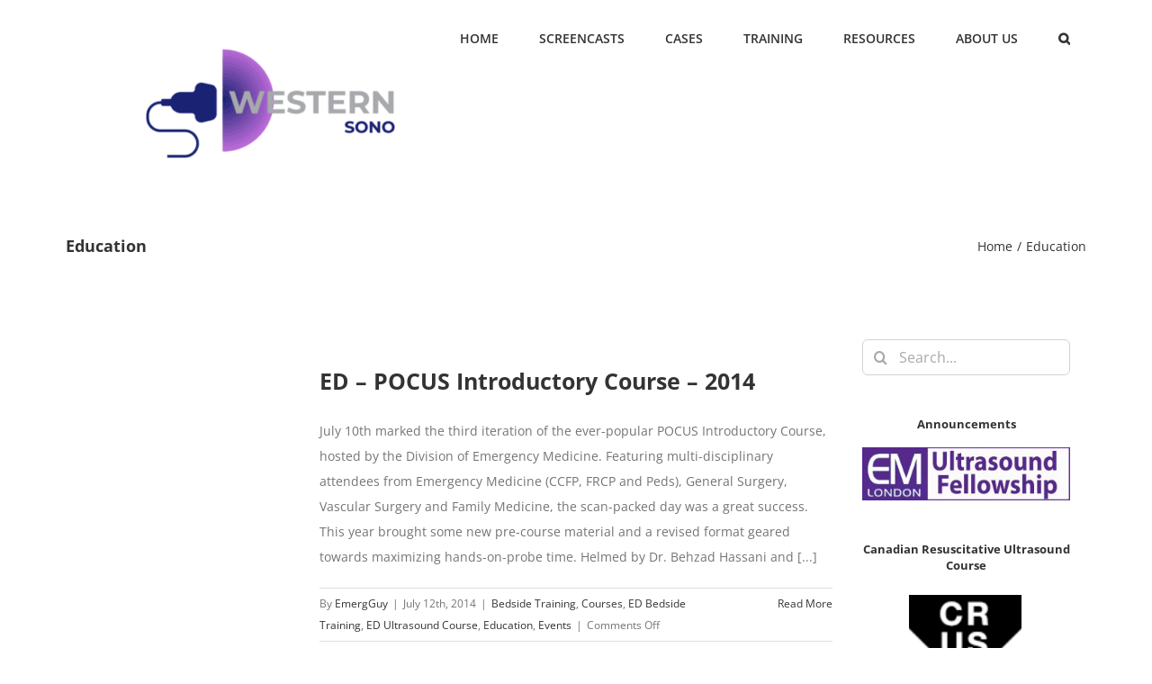

--- FILE ---
content_type: text/html; charset=UTF-8
request_url: https://westernsono.ca/category/education/page/2/
body_size: 16763
content:
<!DOCTYPE html><html
class="avada-html-layout-wide avada-html-header-position-top avada-html-is-archive avada-has-site-width-percent" lang="en-US" prefix="og: http://ogp.me/ns# fb: http://ogp.me/ns/fb#"><head><meta
http-equiv="X-UA-Compatible" content="IE=edge" /><meta
http-equiv="Content-Type" content="text/html; charset=utf-8"/><meta
name="viewport" content="width=device-width, initial-scale=1" /> <script type="text/javascript" id="lpData">var lpData={"site_url":"https:\/\/westernsono.ca","user_id":"0","theme":"Avada-Child-Theme","lp_rest_url":"https:\/\/westernsono.ca\/wp-json\/","nonce":"a27451b37a","is_course_archive":"","courses_url":"https:\/\/westernsono.ca\/courses\/","urlParams":{"paged":2},"lp_version":"4.3.2.7","lp_rest_load_ajax":"https:\/\/westernsono.ca\/wp-json\/lp\/v1\/load_content_via_ajax\/","ajaxUrl":"https:\/\/westernsono.ca\/wp-admin\/admin-ajax.php","lpAjaxUrl":"https:\/\/westernsono.ca\/lp-ajax-handle","coverImageRatio":"5.16","toast":{"gravity":"bottom","position":"center","duration":3000,"close":1,"stopOnFocus":1,"classPrefix":"lp-toast"},"i18n":[]};</script> <script type="text/javascript" id="lpSettingCourses">var lpSettingCourses={"lpArchiveLoadAjax":"1","lpArchiveNoLoadAjaxFirst":"0","lpArchivePaginationType":"","noLoadCoursesJs":"0"};</script> <link
media="all" href="https://westernsono.ca/wp-content/cache/autoptimize/css/autoptimize_80ea05845411b5d9aeb6772705ddc412.css" rel="stylesheet"><title>Education &#8211; Page 2 &#8211; Western Sono</title><meta
name='robots' content='max-image-preview:large' /><link
rel='dns-prefetch' href='//js.stripe.com' /><link
rel='dns-prefetch' href='//www.googletagmanager.com' /><link
rel='dns-prefetch' href='//checkout.stripe.com' /><link
rel="alternate" type="application/rss+xml" title="Western Sono &raquo; Feed" href="https://westernsono.ca/feed/" /><link
rel="alternate" type="application/rss+xml" title="Western Sono &raquo; Comments Feed" href="https://westernsono.ca/comments/feed/" /><link
rel="alternate" type="application/rss+xml" title="Western Sono &raquo; Education Category Feed" href="https://westernsono.ca/category/education/feed/" /><link
rel='stylesheet' id='stripe-checkout-button-css' href='https://checkout.stripe.com/v3/checkout/button.css' type='text/css' media='all' /> <script type="text/javascript" src="https://westernsono.ca/wp-includes/js/jquery/jquery.min.js?ver=3.7.1" id="jquery-core-js"></script> <script type="text/javascript" src="https://www.googletagmanager.com/gtag/js?id=GT-K8GZDXK2" id="google_gtagjs-js" async></script> <script type="text/javascript" id="google_gtagjs-js-after">window.dataLayer=window.dataLayer||[];function gtag(){dataLayer.push(arguments);}
gtag("set","linker",{"domains":["westernsono.ca"]});gtag("js",new Date());gtag("set","developer_id.dZTNiMT",true);gtag("config","GT-K8GZDXK2");window._googlesitekit=window._googlesitekit||{};window._googlesitekit.throttledEvents=[];window._googlesitekit.gtagEvent=(name,data)=>{var key=JSON.stringify({name,data});if(!!window._googlesitekit.throttledEvents[key]){return;}window._googlesitekit.throttledEvents[key]=true;setTimeout(()=>{delete window._googlesitekit.throttledEvents[key];},5);gtag("event",name,{...data,event_source:"site-kit"});};</script> <link
rel="https://api.w.org/" href="https://westernsono.ca/wp-json/" /><link
rel="alternate" title="JSON" type="application/json" href="https://westernsono.ca/wp-json/wp/v2/categories/16" /><link
rel="EditURI" type="application/rsd+xml" title="RSD" href="https://westernsono.ca/xmlrpc.php?rsd" /><meta
name="generator" content="WordPress 6.9" /><meta
name="generator" content="Site Kit by Google 1.171.0" /><meta
name="viewport" content="width=device-width, minimum-scale=1" /><link
rel="icon" href="https://westernsono.ca/wp-content/uploads/2018/02/c90104301c740bea7dfc9daaf58cb6ef_400x400-66x66.jpeg" sizes="32x32" /><link
rel="icon" href="https://westernsono.ca/wp-content/uploads/2018/02/c90104301c740bea7dfc9daaf58cb6ef_400x400-200x200.jpeg" sizes="192x192" /><link
rel="apple-touch-icon" href="https://westernsono.ca/wp-content/uploads/2018/02/c90104301c740bea7dfc9daaf58cb6ef_400x400-200x200.jpeg" /><meta
name="msapplication-TileImage" content="https://westernsono.ca/wp-content/uploads/2018/02/c90104301c740bea7dfc9daaf58cb6ef_400x400-300x300.jpeg" /> <script type="text/javascript">var doc=document.documentElement;doc.setAttribute('data-useragent',navigator.userAgent);</script> </head><body
data-rsssl=1 class="archive paged category category-education category-16 paged-2 category-paged-2 wp-theme-Avada wp-child-theme-Avada-Child-Theme fusion-image-hovers fusion-pagination-sizing fusion-button_size-large fusion-button_type-flat fusion-button_span-no avada-image-rollover-circle-yes avada-image-rollover-yes avada-image-rollover-direction-bottom fusion-body ltr fusion-sticky-header no-tablet-sticky-header no-mobile-sticky-header no-mobile-slidingbar avada-has-rev-slider-styles fusion-disable-outline fusion-sub-menu-fade mobile-logo-pos-left layout-wide-mode avada-has-boxed-modal-shadow-none layout-scroll-offset-full avada-has-zero-margin-offset-top has-sidebar double-sidebars fusion-top-header menu-text-align-left mobile-menu-design-modern fusion-show-pagination-text fusion-header-layout-v1 avada-responsive avada-footer-fx-none avada-menu-highlight-style-bar fusion-search-form-clean fusion-main-menu-search-overlay fusion-avatar-circle avada-sticky-shrinkage avada-dropdown-styles avada-blog-layout-large avada-blog-archive-layout-large avada-header-shadow-no avada-menu-icon-position-left avada-has-megamenu-shadow avada-has-mainmenu-dropdown-divider avada-has-main-nav-search-icon avada-has-breadcrumb-mobile-hidden avada-has-titlebar-content_only avada-has-pagination-padding avada-flyout-menu-direction-fade avada-ec-views-v1" > <a
class="skip-link screen-reader-text" href="#content">Skip to content</a><div
id="boxed-wrapper"><div
class="fusion-sides-frame"></div><div
id="wrapper" class="fusion-wrapper"><div
id="home" style="position:relative;top:-1px;"></div><header
class="fusion-header-wrapper"><div
class="fusion-header-v1 fusion-logo-alignment fusion-logo-left fusion-sticky-menu-1 fusion-sticky-logo- fusion-mobile-logo-  fusion-mobile-menu-design-modern"><div
class="fusion-header-sticky-height"></div><div
class="fusion-header"><div
class="fusion-row"><div
class="fusion-logo" data-margin-top="15px" data-margin-bottom="15px" data-margin-left="0px" data-margin-right="0px"> <a
class="fusion-logo-link"  href="https://westernsono.ca/" > <img
src="https://westernsono.ca/wp-content/uploads/2021/09/western-sono4-02-e1631475079197.png" srcset="https://westernsono.ca/wp-content/uploads/2021/09/western-sono4-02-e1631475079197.png 1x" width="419" height="200" alt="Western Sono Logo" data-retina_logo_url="" class="fusion-standard-logo" /> </a></div><nav
class="fusion-main-menu" aria-label="Main Menu"><div
class="fusion-overlay-search"><form
role="search" class="searchform fusion-search-form  fusion-search-form-clean" method="get" action="https://westernsono.ca/"><div
class="fusion-search-form-content"><div
class="fusion-search-field search-field"> <label><span
class="screen-reader-text">Search for:</span> <input
type="search" value="" name="s" class="s" placeholder="Search..." required aria-required="true" aria-label="Search..."/> </label></div><div
class="fusion-search-button search-button"> <input
type="submit" class="fusion-search-submit searchsubmit" aria-label="Search" value="&#xf002;" /></div></div></form><div
class="fusion-search-spacer"></div><a
href="#" role="button" aria-label="Close Search" class="fusion-close-search"></a></div><ul
id="menu-main-menu" class="fusion-menu"><li
id="menu-item-11753"  class="menu-item menu-item-type-custom menu-item-object-custom menu-item-home menu-item-11753"  data-item-id="11753"><a
href="https://westernsono.ca/" class="fusion-bar-highlight"><span
class="menu-text">HOME</span></a></li><li
id="menu-item-11848"  class="menu-item menu-item-type-post_type menu-item-object-page menu-item-has-children menu-item-11848 fusion-dropdown-menu"  data-item-id="11848"><a
href="https://westernsono.ca/screencasts/" class="fusion-bar-highlight"><span
class="menu-text">SCREENCASTS</span></a><ul
class="sub-menu"><li
id="menu-item-11919"  class="menu-item menu-item-type-post_type menu-item-object-page menu-item-11919 fusion-dropdown-submenu" ><a
href="https://westernsono.ca/screencasts/the-fundamentals/" class="fusion-bar-highlight"><span>Fundamentals</span></a></li><li
id="menu-item-11957"  class="menu-item menu-item-type-post_type menu-item-object-page menu-item-has-children menu-item-11957 fusion-dropdown-submenu" ><a
href="https://westernsono.ca/screencasts/echo/" class="fusion-bar-highlight"><span>Echocardiography</span></a><ul
class="sub-menu"><li
id="menu-item-12258"  class="menu-item menu-item-type-post_type menu-item-object-page menu-item-12258" ><a
href="https://westernsono.ca/screencasts/echo/lv-function/" class="fusion-bar-highlight"><span>LV Function</span></a></li><li
id="menu-item-12632"  class="menu-item menu-item-type-post_type menu-item-object-page menu-item-12632" ><a
href="https://westernsono.ca/screencasts/echo/mcconnells-sign-acute-pulmonary-embolism/" class="fusion-bar-highlight"><span>McConnell’s Sign: Acute Pulmonary Embolism</span></a></li><li
id="menu-item-12657"  class="menu-item menu-item-type-post_type menu-item-object-page menu-item-12657" ><a
href="https://westernsono.ca/screencasts/echo/stroke-volume-determination/" class="fusion-bar-highlight"><span>Stroke Volume Determination</span></a></li><li
id="menu-item-12882"  class="menu-item menu-item-type-post_type menu-item-object-page menu-item-12882" ><a
href="https://westernsono.ca/screencasts/echo/regional-wall-motion-abnormalities/" class="fusion-bar-highlight"><span>Regional Wall Motion Abnormalities</span></a></li><li
id="menu-item-14557"  class="menu-item menu-item-type-post_type menu-item-object-page menu-item-14557" ><a
href="https://westernsono.ca/aortic-stenosis-vs-sclerosis/" class="fusion-bar-highlight"><span>Aortic Stenosis vs. Sclerosis</span></a></li><li
id="menu-item-15857"  class="menu-item menu-item-type-post_type menu-item-object-page menu-item-15857" ><a
href="https://westernsono.ca/screencasts/echo/point-of-care-diastology/" class="fusion-bar-highlight"><span>Point-of-Care Echo: Diastology</span></a></li><li
id="menu-item-15882"  class="menu-item menu-item-type-post_type menu-item-object-page menu-item-15882" ><a
href="https://westernsono.ca/screencasts/echo/pitfalls-of-vti/" class="fusion-bar-highlight"><span>Pitfalls of VTI</span></a></li><li
id="menu-item-15890"  class="menu-item menu-item-type-post_type menu-item-object-page menu-item-15890" ><a
href="https://westernsono.ca/screencasts/echo/rv-dysfunction-and-sepsis/" class="fusion-bar-highlight"><span>RV Dysfunction and Sepsis</span></a></li><li
id="menu-item-15895"  class="menu-item menu-item-type-post_type menu-item-object-page menu-item-15895" ><a
href="https://westernsono.ca/screencasts/echo/focused-tte-in-critical-care/" class="fusion-bar-highlight"><span>Focused TTE in Critical Care</span></a></li><li
id="menu-item-12462"  class="menu-item menu-item-type-post_type menu-item-object-page menu-item-has-children menu-item-12462" ><a
href="https://westernsono.ca/screencasts/echo/point-of-care-hemodynamic-series/" class="fusion-bar-highlight"><span>Point-of-Care Hemodynamic Series</span></a><ul
class="sub-menu"><li
id="menu-item-12604"  class="menu-item menu-item-type-post_type menu-item-object-page menu-item-12604" ><a
href="https://westernsono.ca/screencasts/echo/point-of-care-hemodynamic-series/hypovolemic-shock/" class="fusion-bar-highlight"><span>Hypovolemic Shock</span></a></li><li
id="menu-item-12603"  class="menu-item menu-item-type-post_type menu-item-object-page menu-item-12603" ><a
href="https://westernsono.ca/screencasts/echo/point-of-care-hemodynamic-series/distributive-shock/" class="fusion-bar-highlight"><span>Distributive Shock</span></a></li><li
id="menu-item-12602"  class="menu-item menu-item-type-post_type menu-item-object-page menu-item-12602" ><a
href="https://westernsono.ca/screencasts/echo/point-of-care-hemodynamic-series/acs-cardiogenic-shock/" class="fusion-bar-highlight"><span>ACS + Cardiogenic Shock</span></a></li><li
id="menu-item-12601"  class="menu-item menu-item-type-post_type menu-item-object-page menu-item-12601" ><a
href="https://westernsono.ca/screencasts/echo/point-of-care-hemodynamic-series/sepsis-with-chf/" class="fusion-bar-highlight"><span>Sepsis with CHF</span></a></li><li
id="menu-item-12600"  class="menu-item menu-item-type-post_type menu-item-object-page menu-item-12600" ><a
href="https://westernsono.ca/screencasts/echo/point-of-care-hemodynamic-series/calcium-channel-blocker-overdose/" class="fusion-bar-highlight"><span>Calcium Channel Blocker Overdose</span></a></li><li
id="menu-item-12598"  class="menu-item menu-item-type-post_type menu-item-object-page menu-item-12598" ><a
href="https://westernsono.ca/screencasts/echo/point-of-care-hemodynamic-series/dimensionless-index/" class="fusion-bar-highlight"><span>Dimensionless Index</span></a></li><li
id="menu-item-12599"  class="menu-item menu-item-type-post_type menu-item-object-page menu-item-12599" ><a
href="https://westernsono.ca/screencasts/echo/point-of-care-hemodynamic-series/cor-pulmonale/" class="fusion-bar-highlight"><span>Cor Pulmonale</span></a></li><li
id="menu-item-12597"  class="menu-item menu-item-type-post_type menu-item-object-page menu-item-12597" ><a
href="https://westernsono.ca/screencasts/echo/point-of-care-hemodynamic-series/hocm/" class="fusion-bar-highlight"><span>Hypertrophic Obstructive Cardiomyopathy</span></a></li></ul></li><li
id="menu-item-12474"  class="menu-item menu-item-type-post_type menu-item-object-page menu-item-has-children menu-item-12474" ><a
href="https://westernsono.ca/screencasts/echo/tee/" class="fusion-bar-highlight"><span>Critical Care Transesophageal Echocardiography</span></a><ul
class="sub-menu"><li
id="menu-item-15844"  class="menu-item menu-item-type-post_type menu-item-object-page menu-item-15844" ><a
href="https://westernsono.ca/screencasts/echo/tee/intro-to-transesophageal-echocardiography/" class="fusion-bar-highlight"><span>Intro to Transesophageal Echocardiography</span></a></li><li
id="menu-item-12690"  class="menu-item menu-item-type-post_type menu-item-object-page menu-item-12690" ><a
href="https://westernsono.ca/screencasts/echo/tee/image-acquisition/" class="fusion-bar-highlight"><span>Transesophageal Echocardiography Image Acquisition</span></a></li><li
id="menu-item-12544"  class="menu-item menu-item-type-post_type menu-item-object-page menu-item-12544" ><a
href="https://westernsono.ca/screencasts/echo/tee/left-atrial-appendage-thrombus/" class="fusion-bar-highlight"><span>Left Atrial Appendage Thrombus</span></a></li><li
id="menu-item-12545"  class="menu-item menu-item-type-post_type menu-item-object-page menu-item-12545" ><a
href="https://westernsono.ca/screencasts/echo/tee/infective-endocarditis/" class="fusion-bar-highlight"><span>Infective Endocarditis</span></a></li><li
id="menu-item-12546"  class="menu-item menu-item-type-post_type menu-item-object-page menu-item-12546" ><a
href="https://westernsono.ca/screencasts/echo/tee/vv-ecmo-initiation/" class="fusion-bar-highlight"><span>Veno-Venous ECMO Initiation</span></a></li><li
id="menu-item-12547"  class="menu-item menu-item-type-post_type menu-item-object-page menu-item-12547" ><a
href="https://westernsono.ca/screencasts/echo/tee/shunts-and-bubble-study/" class="fusion-bar-highlight"><span>Shunts and Bubble Study</span></a></li><li
id="menu-item-12543"  class="menu-item menu-item-type-post_type menu-item-object-page menu-item-12543" ><a
href="https://westernsono.ca/screencasts/echo/tee/harlequin-syndrome/" class="fusion-bar-highlight"><span>Harlequin Syndrome</span></a></li></ul></li></ul></li><li
id="menu-item-11958"  class="menu-item menu-item-type-post_type menu-item-object-page menu-item-has-children menu-item-11958 fusion-dropdown-submenu" ><a
href="https://westernsono.ca/screencasts/lung-ultrasound/" class="fusion-bar-highlight"><span>Lung Ultrasound</span></a><ul
class="sub-menu"><li
id="menu-item-12070"  class="menu-item menu-item-type-post_type menu-item-object-page menu-item-12070" ><a
href="https://westernsono.ca/screencasts/lung-ultrasound/lung-ultrasound-acquisition-tutorial-2/" class="fusion-bar-highlight"><span>Lung Ultrasound Acquisition Tutorial</span></a></li><li
id="menu-item-12069"  class="menu-item menu-item-type-post_type menu-item-object-page menu-item-12069" ><a
href="https://westernsono.ca/screencasts/lung-ultrasound/lung-ultrasound-image-interpretation-tutorial/" class="fusion-bar-highlight"><span>Image Interpretation Tutorial</span></a></li><li
id="menu-item-12071"  class="menu-item menu-item-type-post_type menu-item-object-page menu-item-12071" ><a
href="https://westernsono.ca/screencasts/lung-ultrasound/lung-ultrasound-consolidation-atelectasis-or-pneumonia/" class="fusion-bar-highlight"><span>Consolidation: Atelectasis or Pneumonia?</span></a></li><li
id="menu-item-14563"  class="menu-item menu-item-type-post_type menu-item-object-page menu-item-14563" ><a
href="https://westernsono.ca/common-pitfalls-in-lung-ultrasound/" class="fusion-bar-highlight"><span>Common Pitfalls in Lung Ultrasound</span></a></li><li
id="menu-item-12072"  class="menu-item menu-item-type-post_type menu-item-object-page menu-item-12072" ><a
href="https://westernsono.ca/screencasts/lung-ultrasound/alveolar-consolidation-and-shred-sign-2/" class="fusion-bar-highlight"><span>Alveolar Consolidation and Shred Sign</span></a></li><li
id="menu-item-12073"  class="menu-item menu-item-type-post_type menu-item-object-page menu-item-12073" ><a
href="https://westernsono.ca/screencasts/lung-ultrasound/loss-of-lung-sliding-beyond-ptx-2/" class="fusion-bar-highlight"><span>Loss of Lung Sliding: Beyond Pneumothorax</span></a></li><li
id="menu-item-12074"  class="menu-item menu-item-type-post_type menu-item-object-page menu-item-12074" ><a
href="https://westernsono.ca/screencasts/lung-ultrasound/ultrasound-in-ards-2/" class="fusion-bar-highlight"><span>Acute Respiratory Syndrome</span></a></li><li
id="menu-item-12075"  class="menu-item menu-item-type-post_type menu-item-object-page menu-item-12075" ><a
href="https://westernsono.ca/screencasts/lung-ultrasound/resp-failure-case-by-lucas-ciprietti/" class="fusion-bar-highlight"><span>Respiratory Failure</span></a></li></ul></li><li
id="menu-item-11959"  class="menu-item menu-item-type-post_type menu-item-object-page menu-item-has-children menu-item-11959 fusion-dropdown-submenu" ><a
href="https://westernsono.ca/screencasts/procedural-guidance/" class="fusion-bar-highlight"><span>Procedures</span></a><ul
class="sub-menu"><li
id="menu-item-12089"  class="menu-item menu-item-type-post_type menu-item-object-page menu-item-12089" ><a
href="https://westernsono.ca/screencasts/procedural-guidance/us-guided-peripheral-iv-insertion/" class="fusion-bar-highlight"><span>US Guided Peripheral IV Insertion</span></a></li><li
id="menu-item-12090"  class="menu-item menu-item-type-post_type menu-item-object-page menu-item-12090" ><a
href="https://westernsono.ca/screencasts/procedural-guidance/sterile-technique-for-us-guided-central-line/" class="fusion-bar-highlight"><span>Sterile Technique for US Guided Central Line</span></a></li></ul></li><li
id="menu-item-12218"  class="menu-item menu-item-type-post_type menu-item-object-page menu-item-has-children menu-item-12218 fusion-dropdown-submenu" ><a
href="https://westernsono.ca/screencasts/miscellaneous/" class="fusion-bar-highlight"><span>Miscellaneous</span></a><ul
class="sub-menu"><li
id="menu-item-11920"  class="menu-item menu-item-type-post_type menu-item-object-page menu-item-11920" ><a
href="https://westernsono.ca/screencasts/miscellaneous/hydronephrosis-tutorial/" class="fusion-bar-highlight"><span>Hydronephrosis</span></a></li><li
id="menu-item-11921"  class="menu-item menu-item-type-post_type menu-item-object-page menu-item-11921" ><a
href="https://westernsono.ca/screencasts/miscellaneous/trans-cranial-doppler-tcd/" class="fusion-bar-highlight"><span>Transcranial (TCD)</span></a></li><li
id="menu-item-12431"  class="menu-item menu-item-type-post_type menu-item-object-page menu-item-12431" ><a
href="https://westernsono.ca/screencasts/miscellaneous/fractures/" class="fusion-bar-highlight"><span>Fractures</span></a></li><li
id="menu-item-11923"  class="menu-item menu-item-type-post_type menu-item-object-page menu-item-11923" ><a
href="https://westernsono.ca/screencasts/miscellaneous/pocus-in-sbo/" class="fusion-bar-highlight"><span>Small Bowel Obstruction</span></a></li><li
id="menu-item-14776"  class="menu-item menu-item-type-post_type menu-item-object-page menu-item-14776" ><a
href="https://westernsono.ca/screencasts/miscellaneous/incidental-findings/" class="fusion-bar-highlight"><span>Incidental Findings</span></a></li><li
id="menu-item-14848"  class="menu-item menu-item-type-post_type menu-item-object-page menu-item-14848" ><a
href="https://westernsono.ca/screencasts/miscellaneous/lower-extremity-deep-vein-thrombosis-dvt/" class="fusion-bar-highlight"><span>Lower Extremity Deep Vein Thrombosis (DVT)</span></a></li><li
id="menu-item-15297"  class="menu-item menu-item-type-post_type menu-item-object-page menu-item-15297" ><a
href="https://westernsono.ca/screencasts/miscellaneous/principles-of-doppler/" class="fusion-bar-highlight"><span>Principles of Doppler</span></a></li><li
id="menu-item-15428"  class="menu-item menu-item-type-post_type menu-item-object-page menu-item-15428" ><a
href="https://westernsono.ca/screencasts/miscellaneous/solid-organ-doppler-of-venous-congestion/" class="fusion-bar-highlight"><span>Solid Organ Doppler Assessment of Venous Congestion</span></a></li></ul></li><li
id="menu-item-11962"  class="menu-item menu-item-type-post_type menu-item-object-page menu-item-11962 fusion-dropdown-submenu" ><a
href="https://westernsono.ca/screencasts/lhsc-machine-user/" class="fusion-bar-highlight"><span>LHSC Machines</span></a></li><li
id="menu-item-14282"  class="menu-item menu-item-type-post_type menu-item-object-lp_course menu-item-14282 fusion-dropdown-submenu" ><a
href="https://westernsono.ca/course/cardiac-and-lung-pocus-quiz/" class="fusion-bar-highlight"><span>POCUS Quizzes</span></a></li></ul></li><li
id="menu-item-12174"  class="menu-item menu-item-type-taxonomy menu-item-object-category menu-item-12174"  data-item-id="12174"><a
href="https://westernsono.ca/category/cases/" class="fusion-bar-highlight"><span
class="menu-text">CASES</span></a></li><li
id="menu-item-11755"  class="menu-item menu-item-type-post_type menu-item-object-page menu-item-has-children menu-item-11755 fusion-dropdown-menu"  data-item-id="11755"><a
href="https://westernsono.ca/learn/" class="fusion-bar-highlight"><span
class="menu-text">TRAINING</span></a><ul
class="sub-menu"><li
id="menu-item-15927"  class="menu-item menu-item-type-post_type menu-item-object-page menu-item-has-children menu-item-15927 fusion-dropdown-submenu" ><a
href="https://westernsono.ca/fellowships/" class="fusion-bar-highlight"><span>Fellowships</span></a><ul
class="sub-menu"><li
id="menu-item-12733"  class="menu-item menu-item-type-post_type menu-item-object-page menu-item-12733" ><a
href="https://westernsono.ca/learn/critical-care-ultrasound-fellowship/" class="fusion-bar-highlight"><span>Critical Care Ultrasound Fellowship</span></a></li><li
id="menu-item-11918"  class="menu-item menu-item-type-post_type menu-item-object-page menu-item-11918" ><a
href="https://westernsono.ca/learn/acute-care-pocus-fellowship/" class="fusion-bar-highlight"><span>Acute Care Point of Care Ultrasound Fellowship</span></a></li></ul></li><li
id="menu-item-11925"  class="menu-item menu-item-type-post_type menu-item-object-page menu-item-has-children menu-item-11925 fusion-dropdown-submenu" ><a
href="https://westernsono.ca/education-2/courses/" class="fusion-bar-highlight"><span>Courses</span></a><ul
class="sub-menu"><li
id="menu-item-13900"  class="menu-item menu-item-type-post_type menu-item-object-page menu-item-13900" ><a
href="https://westernsono.ca/learn/canadian-resuscitative-ultrasound-course/" class="fusion-bar-highlight"><span>Canadian Resuscitative Ultrasound Course</span></a></li><li
id="menu-item-11927"  class="menu-item menu-item-type-post_type menu-item-object-page menu-item-11927" ><a
href="https://westernsono.ca/education-2/courses/ed-ultrasound-course/" class="fusion-bar-highlight"><span>ED Ultrasound Course</span></a></li><li
id="menu-item-11965"  class="menu-item menu-item-type-post_type menu-item-object-page menu-item-11965" ><a
href="https://westernsono.ca/medical-student-ultrasound-symposium/" class="fusion-bar-highlight"><span>Medical Student Ultrasound Symposium</span></a></li></ul></li><li
id="menu-item-11851"  class="menu-item menu-item-type-post_type menu-item-object-page menu-item-has-children menu-item-11851 fusion-dropdown-submenu" ><a
href="https://westernsono.ca/electives/" class="fusion-bar-highlight"><span>Electives</span></a><ul
class="sub-menu"><li
id="menu-item-11928"  class="menu-item menu-item-type-post_type menu-item-object-page menu-item-11928" ><a
href="https://westernsono.ca/education-2/critical-care-ultrasound-elective/" class="fusion-bar-highlight"><span>Critical Care Ultrasound Elective</span></a></li><li
id="menu-item-13924"  class="menu-item menu-item-type-post_type menu-item-object-page menu-item-13924" ><a
href="https://westernsono.ca/education-2/electives/acute-care-pocus-elective/" class="fusion-bar-highlight"><span>Acute Care POCUS Elective</span></a></li></ul></li><li
id="menu-item-11852"  class="menu-item menu-item-type-post_type menu-item-object-page menu-item-11852 fusion-dropdown-submenu" ><a
href="https://westernsono.ca/live-trainings/" class="fusion-bar-highlight"><span>Live Training</span></a></li></ul></li><li
id="menu-item-11849"  class="menu-item menu-item-type-post_type menu-item-object-page menu-item-has-children menu-item-11849 fusion-dropdown-menu"  data-item-id="11849"><a
href="https://westernsono.ca/education-2/resources/" class="fusion-bar-highlight"><span
class="menu-text">RESOURCES</span></a><ul
class="sub-menu"><li
id="menu-item-15594"  class="menu-item menu-item-type-post_type menu-item-object-page menu-item-15594 fusion-dropdown-submenu" ><a
href="https://westernsono.ca/advanced-critical-care-ultrasound-quantitative-assessment-resource/" class="fusion-bar-highlight"><span>Advanced Critical Care Ultrasound Quantitative Assessment Resource</span></a></li><li
id="menu-item-15776"  class="menu-item menu-item-type-taxonomy menu-item-object-category menu-item-15776 fusion-dropdown-submenu" ><a
href="https://westernsono.ca/category/podcast/" class="fusion-bar-highlight"><span>Ultrasound Podcast</span></a></li></ul></li><li
id="menu-item-11754"  class="menu-item menu-item-type-post_type menu-item-object-page menu-item-has-children menu-item-11754 fusion-dropdown-menu"  data-item-id="11754"><a
href="https://westernsono.ca/about-us/" class="fusion-bar-highlight"><span
class="menu-text">ABOUT US</span></a><ul
class="sub-menu"><li
id="menu-item-11853"  class="menu-item menu-item-type-post_type menu-item-object-page menu-item-11853 fusion-dropdown-submenu" ><a
href="https://westernsono.ca/about-us/faculty/" class="fusion-bar-highlight"><span>Faculty</span></a></li><li
id="menu-item-15713"  class="menu-item menu-item-type-post_type menu-item-object-page menu-item-15713 fusion-dropdown-submenu" ><a
href="https://westernsono.ca/about-us/fellows/" class="fusion-bar-highlight"><span>Fellows</span></a></li><li
id="menu-item-13640"  class="menu-item menu-item-type-post_type menu-item-object-page menu-item-13640 fusion-dropdown-submenu" ><a
href="https://westernsono.ca/about-us/research/" class="fusion-bar-highlight"><span>Research</span></a></li><li
id="menu-item-11855"  class="menu-item menu-item-type-post_type menu-item-object-page menu-item-11855 fusion-dropdown-submenu" ><a
href="https://westernsono.ca/about-us/medical-student-leadership/" class="fusion-bar-highlight"><span>Medical Student Leadership</span></a></li></ul></li><li
class="fusion-custom-menu-item fusion-main-menu-search fusion-search-overlay"><a
class="fusion-main-menu-icon fusion-bar-highlight" href="#" aria-label="Search" data-title="Search" title="Search" role="button" aria-expanded="false"></a></li></ul></nav><nav
class="fusion-main-menu fusion-sticky-menu" aria-label="Main Menu Sticky"><div
class="fusion-overlay-search"><form
role="search" class="searchform fusion-search-form  fusion-search-form-clean" method="get" action="https://westernsono.ca/"><div
class="fusion-search-form-content"><div
class="fusion-search-field search-field"> <label><span
class="screen-reader-text">Search for:</span> <input
type="search" value="" name="s" class="s" placeholder="Search..." required aria-required="true" aria-label="Search..."/> </label></div><div
class="fusion-search-button search-button"> <input
type="submit" class="fusion-search-submit searchsubmit" aria-label="Search" value="&#xf002;" /></div></div></form><div
class="fusion-search-spacer"></div><a
href="#" role="button" aria-label="Close Search" class="fusion-close-search"></a></div><ul
id="menu-main-menu-1" class="fusion-menu"><li
class="menu-item menu-item-type-custom menu-item-object-custom menu-item-home menu-item-11753"  data-item-id="11753"><a
href="https://westernsono.ca/" class="fusion-bar-highlight"><span
class="menu-text">HOME</span></a></li><li
class="menu-item menu-item-type-post_type menu-item-object-page menu-item-has-children menu-item-11848 fusion-dropdown-menu"  data-item-id="11848"><a
href="https://westernsono.ca/screencasts/" class="fusion-bar-highlight"><span
class="menu-text">SCREENCASTS</span></a><ul
class="sub-menu"><li
class="menu-item menu-item-type-post_type menu-item-object-page menu-item-11919 fusion-dropdown-submenu" ><a
href="https://westernsono.ca/screencasts/the-fundamentals/" class="fusion-bar-highlight"><span>Fundamentals</span></a></li><li
class="menu-item menu-item-type-post_type menu-item-object-page menu-item-has-children menu-item-11957 fusion-dropdown-submenu" ><a
href="https://westernsono.ca/screencasts/echo/" class="fusion-bar-highlight"><span>Echocardiography</span></a><ul
class="sub-menu"><li
class="menu-item menu-item-type-post_type menu-item-object-page menu-item-12258" ><a
href="https://westernsono.ca/screencasts/echo/lv-function/" class="fusion-bar-highlight"><span>LV Function</span></a></li><li
class="menu-item menu-item-type-post_type menu-item-object-page menu-item-12632" ><a
href="https://westernsono.ca/screencasts/echo/mcconnells-sign-acute-pulmonary-embolism/" class="fusion-bar-highlight"><span>McConnell’s Sign: Acute Pulmonary Embolism</span></a></li><li
class="menu-item menu-item-type-post_type menu-item-object-page menu-item-12657" ><a
href="https://westernsono.ca/screencasts/echo/stroke-volume-determination/" class="fusion-bar-highlight"><span>Stroke Volume Determination</span></a></li><li
class="menu-item menu-item-type-post_type menu-item-object-page menu-item-12882" ><a
href="https://westernsono.ca/screencasts/echo/regional-wall-motion-abnormalities/" class="fusion-bar-highlight"><span>Regional Wall Motion Abnormalities</span></a></li><li
class="menu-item menu-item-type-post_type menu-item-object-page menu-item-14557" ><a
href="https://westernsono.ca/aortic-stenosis-vs-sclerosis/" class="fusion-bar-highlight"><span>Aortic Stenosis vs. Sclerosis</span></a></li><li
class="menu-item menu-item-type-post_type menu-item-object-page menu-item-15857" ><a
href="https://westernsono.ca/screencasts/echo/point-of-care-diastology/" class="fusion-bar-highlight"><span>Point-of-Care Echo: Diastology</span></a></li><li
class="menu-item menu-item-type-post_type menu-item-object-page menu-item-15882" ><a
href="https://westernsono.ca/screencasts/echo/pitfalls-of-vti/" class="fusion-bar-highlight"><span>Pitfalls of VTI</span></a></li><li
class="menu-item menu-item-type-post_type menu-item-object-page menu-item-15890" ><a
href="https://westernsono.ca/screencasts/echo/rv-dysfunction-and-sepsis/" class="fusion-bar-highlight"><span>RV Dysfunction and Sepsis</span></a></li><li
class="menu-item menu-item-type-post_type menu-item-object-page menu-item-15895" ><a
href="https://westernsono.ca/screencasts/echo/focused-tte-in-critical-care/" class="fusion-bar-highlight"><span>Focused TTE in Critical Care</span></a></li><li
class="menu-item menu-item-type-post_type menu-item-object-page menu-item-has-children menu-item-12462" ><a
href="https://westernsono.ca/screencasts/echo/point-of-care-hemodynamic-series/" class="fusion-bar-highlight"><span>Point-of-Care Hemodynamic Series</span></a><ul
class="sub-menu"><li
class="menu-item menu-item-type-post_type menu-item-object-page menu-item-12604" ><a
href="https://westernsono.ca/screencasts/echo/point-of-care-hemodynamic-series/hypovolemic-shock/" class="fusion-bar-highlight"><span>Hypovolemic Shock</span></a></li><li
class="menu-item menu-item-type-post_type menu-item-object-page menu-item-12603" ><a
href="https://westernsono.ca/screencasts/echo/point-of-care-hemodynamic-series/distributive-shock/" class="fusion-bar-highlight"><span>Distributive Shock</span></a></li><li
class="menu-item menu-item-type-post_type menu-item-object-page menu-item-12602" ><a
href="https://westernsono.ca/screencasts/echo/point-of-care-hemodynamic-series/acs-cardiogenic-shock/" class="fusion-bar-highlight"><span>ACS + Cardiogenic Shock</span></a></li><li
class="menu-item menu-item-type-post_type menu-item-object-page menu-item-12601" ><a
href="https://westernsono.ca/screencasts/echo/point-of-care-hemodynamic-series/sepsis-with-chf/" class="fusion-bar-highlight"><span>Sepsis with CHF</span></a></li><li
class="menu-item menu-item-type-post_type menu-item-object-page menu-item-12600" ><a
href="https://westernsono.ca/screencasts/echo/point-of-care-hemodynamic-series/calcium-channel-blocker-overdose/" class="fusion-bar-highlight"><span>Calcium Channel Blocker Overdose</span></a></li><li
class="menu-item menu-item-type-post_type menu-item-object-page menu-item-12598" ><a
href="https://westernsono.ca/screencasts/echo/point-of-care-hemodynamic-series/dimensionless-index/" class="fusion-bar-highlight"><span>Dimensionless Index</span></a></li><li
class="menu-item menu-item-type-post_type menu-item-object-page menu-item-12599" ><a
href="https://westernsono.ca/screencasts/echo/point-of-care-hemodynamic-series/cor-pulmonale/" class="fusion-bar-highlight"><span>Cor Pulmonale</span></a></li><li
class="menu-item menu-item-type-post_type menu-item-object-page menu-item-12597" ><a
href="https://westernsono.ca/screencasts/echo/point-of-care-hemodynamic-series/hocm/" class="fusion-bar-highlight"><span>Hypertrophic Obstructive Cardiomyopathy</span></a></li></ul></li><li
class="menu-item menu-item-type-post_type menu-item-object-page menu-item-has-children menu-item-12474" ><a
href="https://westernsono.ca/screencasts/echo/tee/" class="fusion-bar-highlight"><span>Critical Care Transesophageal Echocardiography</span></a><ul
class="sub-menu"><li
class="menu-item menu-item-type-post_type menu-item-object-page menu-item-15844" ><a
href="https://westernsono.ca/screencasts/echo/tee/intro-to-transesophageal-echocardiography/" class="fusion-bar-highlight"><span>Intro to Transesophageal Echocardiography</span></a></li><li
class="menu-item menu-item-type-post_type menu-item-object-page menu-item-12690" ><a
href="https://westernsono.ca/screencasts/echo/tee/image-acquisition/" class="fusion-bar-highlight"><span>Transesophageal Echocardiography Image Acquisition</span></a></li><li
class="menu-item menu-item-type-post_type menu-item-object-page menu-item-12544" ><a
href="https://westernsono.ca/screencasts/echo/tee/left-atrial-appendage-thrombus/" class="fusion-bar-highlight"><span>Left Atrial Appendage Thrombus</span></a></li><li
class="menu-item menu-item-type-post_type menu-item-object-page menu-item-12545" ><a
href="https://westernsono.ca/screencasts/echo/tee/infective-endocarditis/" class="fusion-bar-highlight"><span>Infective Endocarditis</span></a></li><li
class="menu-item menu-item-type-post_type menu-item-object-page menu-item-12546" ><a
href="https://westernsono.ca/screencasts/echo/tee/vv-ecmo-initiation/" class="fusion-bar-highlight"><span>Veno-Venous ECMO Initiation</span></a></li><li
class="menu-item menu-item-type-post_type menu-item-object-page menu-item-12547" ><a
href="https://westernsono.ca/screencasts/echo/tee/shunts-and-bubble-study/" class="fusion-bar-highlight"><span>Shunts and Bubble Study</span></a></li><li
class="menu-item menu-item-type-post_type menu-item-object-page menu-item-12543" ><a
href="https://westernsono.ca/screencasts/echo/tee/harlequin-syndrome/" class="fusion-bar-highlight"><span>Harlequin Syndrome</span></a></li></ul></li></ul></li><li
class="menu-item menu-item-type-post_type menu-item-object-page menu-item-has-children menu-item-11958 fusion-dropdown-submenu" ><a
href="https://westernsono.ca/screencasts/lung-ultrasound/" class="fusion-bar-highlight"><span>Lung Ultrasound</span></a><ul
class="sub-menu"><li
class="menu-item menu-item-type-post_type menu-item-object-page menu-item-12070" ><a
href="https://westernsono.ca/screencasts/lung-ultrasound/lung-ultrasound-acquisition-tutorial-2/" class="fusion-bar-highlight"><span>Lung Ultrasound Acquisition Tutorial</span></a></li><li
class="menu-item menu-item-type-post_type menu-item-object-page menu-item-12069" ><a
href="https://westernsono.ca/screencasts/lung-ultrasound/lung-ultrasound-image-interpretation-tutorial/" class="fusion-bar-highlight"><span>Image Interpretation Tutorial</span></a></li><li
class="menu-item menu-item-type-post_type menu-item-object-page menu-item-12071" ><a
href="https://westernsono.ca/screencasts/lung-ultrasound/lung-ultrasound-consolidation-atelectasis-or-pneumonia/" class="fusion-bar-highlight"><span>Consolidation: Atelectasis or Pneumonia?</span></a></li><li
class="menu-item menu-item-type-post_type menu-item-object-page menu-item-14563" ><a
href="https://westernsono.ca/common-pitfalls-in-lung-ultrasound/" class="fusion-bar-highlight"><span>Common Pitfalls in Lung Ultrasound</span></a></li><li
class="menu-item menu-item-type-post_type menu-item-object-page menu-item-12072" ><a
href="https://westernsono.ca/screencasts/lung-ultrasound/alveolar-consolidation-and-shred-sign-2/" class="fusion-bar-highlight"><span>Alveolar Consolidation and Shred Sign</span></a></li><li
class="menu-item menu-item-type-post_type menu-item-object-page menu-item-12073" ><a
href="https://westernsono.ca/screencasts/lung-ultrasound/loss-of-lung-sliding-beyond-ptx-2/" class="fusion-bar-highlight"><span>Loss of Lung Sliding: Beyond Pneumothorax</span></a></li><li
class="menu-item menu-item-type-post_type menu-item-object-page menu-item-12074" ><a
href="https://westernsono.ca/screencasts/lung-ultrasound/ultrasound-in-ards-2/" class="fusion-bar-highlight"><span>Acute Respiratory Syndrome</span></a></li><li
class="menu-item menu-item-type-post_type menu-item-object-page menu-item-12075" ><a
href="https://westernsono.ca/screencasts/lung-ultrasound/resp-failure-case-by-lucas-ciprietti/" class="fusion-bar-highlight"><span>Respiratory Failure</span></a></li></ul></li><li
class="menu-item menu-item-type-post_type menu-item-object-page menu-item-has-children menu-item-11959 fusion-dropdown-submenu" ><a
href="https://westernsono.ca/screencasts/procedural-guidance/" class="fusion-bar-highlight"><span>Procedures</span></a><ul
class="sub-menu"><li
class="menu-item menu-item-type-post_type menu-item-object-page menu-item-12089" ><a
href="https://westernsono.ca/screencasts/procedural-guidance/us-guided-peripheral-iv-insertion/" class="fusion-bar-highlight"><span>US Guided Peripheral IV Insertion</span></a></li><li
class="menu-item menu-item-type-post_type menu-item-object-page menu-item-12090" ><a
href="https://westernsono.ca/screencasts/procedural-guidance/sterile-technique-for-us-guided-central-line/" class="fusion-bar-highlight"><span>Sterile Technique for US Guided Central Line</span></a></li></ul></li><li
class="menu-item menu-item-type-post_type menu-item-object-page menu-item-has-children menu-item-12218 fusion-dropdown-submenu" ><a
href="https://westernsono.ca/screencasts/miscellaneous/" class="fusion-bar-highlight"><span>Miscellaneous</span></a><ul
class="sub-menu"><li
class="menu-item menu-item-type-post_type menu-item-object-page menu-item-11920" ><a
href="https://westernsono.ca/screencasts/miscellaneous/hydronephrosis-tutorial/" class="fusion-bar-highlight"><span>Hydronephrosis</span></a></li><li
class="menu-item menu-item-type-post_type menu-item-object-page menu-item-11921" ><a
href="https://westernsono.ca/screencasts/miscellaneous/trans-cranial-doppler-tcd/" class="fusion-bar-highlight"><span>Transcranial (TCD)</span></a></li><li
class="menu-item menu-item-type-post_type menu-item-object-page menu-item-12431" ><a
href="https://westernsono.ca/screencasts/miscellaneous/fractures/" class="fusion-bar-highlight"><span>Fractures</span></a></li><li
class="menu-item menu-item-type-post_type menu-item-object-page menu-item-11923" ><a
href="https://westernsono.ca/screencasts/miscellaneous/pocus-in-sbo/" class="fusion-bar-highlight"><span>Small Bowel Obstruction</span></a></li><li
class="menu-item menu-item-type-post_type menu-item-object-page menu-item-14776" ><a
href="https://westernsono.ca/screencasts/miscellaneous/incidental-findings/" class="fusion-bar-highlight"><span>Incidental Findings</span></a></li><li
class="menu-item menu-item-type-post_type menu-item-object-page menu-item-14848" ><a
href="https://westernsono.ca/screencasts/miscellaneous/lower-extremity-deep-vein-thrombosis-dvt/" class="fusion-bar-highlight"><span>Lower Extremity Deep Vein Thrombosis (DVT)</span></a></li><li
class="menu-item menu-item-type-post_type menu-item-object-page menu-item-15297" ><a
href="https://westernsono.ca/screencasts/miscellaneous/principles-of-doppler/" class="fusion-bar-highlight"><span>Principles of Doppler</span></a></li><li
class="menu-item menu-item-type-post_type menu-item-object-page menu-item-15428" ><a
href="https://westernsono.ca/screencasts/miscellaneous/solid-organ-doppler-of-venous-congestion/" class="fusion-bar-highlight"><span>Solid Organ Doppler Assessment of Venous Congestion</span></a></li></ul></li><li
class="menu-item menu-item-type-post_type menu-item-object-page menu-item-11962 fusion-dropdown-submenu" ><a
href="https://westernsono.ca/screencasts/lhsc-machine-user/" class="fusion-bar-highlight"><span>LHSC Machines</span></a></li><li
class="menu-item menu-item-type-post_type menu-item-object-lp_course menu-item-14282 fusion-dropdown-submenu" ><a
href="https://westernsono.ca/course/cardiac-and-lung-pocus-quiz/" class="fusion-bar-highlight"><span>POCUS Quizzes</span></a></li></ul></li><li
class="menu-item menu-item-type-taxonomy menu-item-object-category menu-item-12174"  data-item-id="12174"><a
href="https://westernsono.ca/category/cases/" class="fusion-bar-highlight"><span
class="menu-text">CASES</span></a></li><li
class="menu-item menu-item-type-post_type menu-item-object-page menu-item-has-children menu-item-11755 fusion-dropdown-menu"  data-item-id="11755"><a
href="https://westernsono.ca/learn/" class="fusion-bar-highlight"><span
class="menu-text">TRAINING</span></a><ul
class="sub-menu"><li
class="menu-item menu-item-type-post_type menu-item-object-page menu-item-has-children menu-item-15927 fusion-dropdown-submenu" ><a
href="https://westernsono.ca/fellowships/" class="fusion-bar-highlight"><span>Fellowships</span></a><ul
class="sub-menu"><li
class="menu-item menu-item-type-post_type menu-item-object-page menu-item-12733" ><a
href="https://westernsono.ca/learn/critical-care-ultrasound-fellowship/" class="fusion-bar-highlight"><span>Critical Care Ultrasound Fellowship</span></a></li><li
class="menu-item menu-item-type-post_type menu-item-object-page menu-item-11918" ><a
href="https://westernsono.ca/learn/acute-care-pocus-fellowship/" class="fusion-bar-highlight"><span>Acute Care Point of Care Ultrasound Fellowship</span></a></li></ul></li><li
class="menu-item menu-item-type-post_type menu-item-object-page menu-item-has-children menu-item-11925 fusion-dropdown-submenu" ><a
href="https://westernsono.ca/education-2/courses/" class="fusion-bar-highlight"><span>Courses</span></a><ul
class="sub-menu"><li
class="menu-item menu-item-type-post_type menu-item-object-page menu-item-13900" ><a
href="https://westernsono.ca/learn/canadian-resuscitative-ultrasound-course/" class="fusion-bar-highlight"><span>Canadian Resuscitative Ultrasound Course</span></a></li><li
class="menu-item menu-item-type-post_type menu-item-object-page menu-item-11927" ><a
href="https://westernsono.ca/education-2/courses/ed-ultrasound-course/" class="fusion-bar-highlight"><span>ED Ultrasound Course</span></a></li><li
class="menu-item menu-item-type-post_type menu-item-object-page menu-item-11965" ><a
href="https://westernsono.ca/medical-student-ultrasound-symposium/" class="fusion-bar-highlight"><span>Medical Student Ultrasound Symposium</span></a></li></ul></li><li
class="menu-item menu-item-type-post_type menu-item-object-page menu-item-has-children menu-item-11851 fusion-dropdown-submenu" ><a
href="https://westernsono.ca/electives/" class="fusion-bar-highlight"><span>Electives</span></a><ul
class="sub-menu"><li
class="menu-item menu-item-type-post_type menu-item-object-page menu-item-11928" ><a
href="https://westernsono.ca/education-2/critical-care-ultrasound-elective/" class="fusion-bar-highlight"><span>Critical Care Ultrasound Elective</span></a></li><li
class="menu-item menu-item-type-post_type menu-item-object-page menu-item-13924" ><a
href="https://westernsono.ca/education-2/electives/acute-care-pocus-elective/" class="fusion-bar-highlight"><span>Acute Care POCUS Elective</span></a></li></ul></li><li
class="menu-item menu-item-type-post_type menu-item-object-page menu-item-11852 fusion-dropdown-submenu" ><a
href="https://westernsono.ca/live-trainings/" class="fusion-bar-highlight"><span>Live Training</span></a></li></ul></li><li
class="menu-item menu-item-type-post_type menu-item-object-page menu-item-has-children menu-item-11849 fusion-dropdown-menu"  data-item-id="11849"><a
href="https://westernsono.ca/education-2/resources/" class="fusion-bar-highlight"><span
class="menu-text">RESOURCES</span></a><ul
class="sub-menu"><li
class="menu-item menu-item-type-post_type menu-item-object-page menu-item-15594 fusion-dropdown-submenu" ><a
href="https://westernsono.ca/advanced-critical-care-ultrasound-quantitative-assessment-resource/" class="fusion-bar-highlight"><span>Advanced Critical Care Ultrasound Quantitative Assessment Resource</span></a></li><li
class="menu-item menu-item-type-taxonomy menu-item-object-category menu-item-15776 fusion-dropdown-submenu" ><a
href="https://westernsono.ca/category/podcast/" class="fusion-bar-highlight"><span>Ultrasound Podcast</span></a></li></ul></li><li
class="menu-item menu-item-type-post_type menu-item-object-page menu-item-has-children menu-item-11754 fusion-dropdown-menu"  data-item-id="11754"><a
href="https://westernsono.ca/about-us/" class="fusion-bar-highlight"><span
class="menu-text">ABOUT US</span></a><ul
class="sub-menu"><li
class="menu-item menu-item-type-post_type menu-item-object-page menu-item-11853 fusion-dropdown-submenu" ><a
href="https://westernsono.ca/about-us/faculty/" class="fusion-bar-highlight"><span>Faculty</span></a></li><li
class="menu-item menu-item-type-post_type menu-item-object-page menu-item-15713 fusion-dropdown-submenu" ><a
href="https://westernsono.ca/about-us/fellows/" class="fusion-bar-highlight"><span>Fellows</span></a></li><li
class="menu-item menu-item-type-post_type menu-item-object-page menu-item-13640 fusion-dropdown-submenu" ><a
href="https://westernsono.ca/about-us/research/" class="fusion-bar-highlight"><span>Research</span></a></li><li
class="menu-item menu-item-type-post_type menu-item-object-page menu-item-11855 fusion-dropdown-submenu" ><a
href="https://westernsono.ca/about-us/medical-student-leadership/" class="fusion-bar-highlight"><span>Medical Student Leadership</span></a></li></ul></li><li
class="fusion-custom-menu-item fusion-main-menu-search fusion-search-overlay"><a
class="fusion-main-menu-icon fusion-bar-highlight" href="#" aria-label="Search" data-title="Search" title="Search" role="button" aria-expanded="false"></a></li></ul></nav><div
class="fusion-mobile-navigation"><ul
id="menu-main-menu-2" class="fusion-mobile-menu"><li
class="menu-item menu-item-type-custom menu-item-object-custom menu-item-home menu-item-11753"  data-item-id="11753"><a
href="https://westernsono.ca/" class="fusion-bar-highlight"><span
class="menu-text">HOME</span></a></li><li
class="menu-item menu-item-type-post_type menu-item-object-page menu-item-has-children menu-item-11848 fusion-dropdown-menu"  data-item-id="11848"><a
href="https://westernsono.ca/screencasts/" class="fusion-bar-highlight"><span
class="menu-text">SCREENCASTS</span></a><ul
class="sub-menu"><li
class="menu-item menu-item-type-post_type menu-item-object-page menu-item-11919 fusion-dropdown-submenu" ><a
href="https://westernsono.ca/screencasts/the-fundamentals/" class="fusion-bar-highlight"><span>Fundamentals</span></a></li><li
class="menu-item menu-item-type-post_type menu-item-object-page menu-item-has-children menu-item-11957 fusion-dropdown-submenu" ><a
href="https://westernsono.ca/screencasts/echo/" class="fusion-bar-highlight"><span>Echocardiography</span></a><ul
class="sub-menu"><li
class="menu-item menu-item-type-post_type menu-item-object-page menu-item-12258" ><a
href="https://westernsono.ca/screencasts/echo/lv-function/" class="fusion-bar-highlight"><span>LV Function</span></a></li><li
class="menu-item menu-item-type-post_type menu-item-object-page menu-item-12632" ><a
href="https://westernsono.ca/screencasts/echo/mcconnells-sign-acute-pulmonary-embolism/" class="fusion-bar-highlight"><span>McConnell’s Sign: Acute Pulmonary Embolism</span></a></li><li
class="menu-item menu-item-type-post_type menu-item-object-page menu-item-12657" ><a
href="https://westernsono.ca/screencasts/echo/stroke-volume-determination/" class="fusion-bar-highlight"><span>Stroke Volume Determination</span></a></li><li
class="menu-item menu-item-type-post_type menu-item-object-page menu-item-12882" ><a
href="https://westernsono.ca/screencasts/echo/regional-wall-motion-abnormalities/" class="fusion-bar-highlight"><span>Regional Wall Motion Abnormalities</span></a></li><li
class="menu-item menu-item-type-post_type menu-item-object-page menu-item-14557" ><a
href="https://westernsono.ca/aortic-stenosis-vs-sclerosis/" class="fusion-bar-highlight"><span>Aortic Stenosis vs. Sclerosis</span></a></li><li
class="menu-item menu-item-type-post_type menu-item-object-page menu-item-15857" ><a
href="https://westernsono.ca/screencasts/echo/point-of-care-diastology/" class="fusion-bar-highlight"><span>Point-of-Care Echo: Diastology</span></a></li><li
class="menu-item menu-item-type-post_type menu-item-object-page menu-item-15882" ><a
href="https://westernsono.ca/screencasts/echo/pitfalls-of-vti/" class="fusion-bar-highlight"><span>Pitfalls of VTI</span></a></li><li
class="menu-item menu-item-type-post_type menu-item-object-page menu-item-15890" ><a
href="https://westernsono.ca/screencasts/echo/rv-dysfunction-and-sepsis/" class="fusion-bar-highlight"><span>RV Dysfunction and Sepsis</span></a></li><li
class="menu-item menu-item-type-post_type menu-item-object-page menu-item-15895" ><a
href="https://westernsono.ca/screencasts/echo/focused-tte-in-critical-care/" class="fusion-bar-highlight"><span>Focused TTE in Critical Care</span></a></li><li
class="menu-item menu-item-type-post_type menu-item-object-page menu-item-has-children menu-item-12462" ><a
href="https://westernsono.ca/screencasts/echo/point-of-care-hemodynamic-series/" class="fusion-bar-highlight"><span>Point-of-Care Hemodynamic Series</span></a><ul
class="sub-menu"><li
class="menu-item menu-item-type-post_type menu-item-object-page menu-item-12604" ><a
href="https://westernsono.ca/screencasts/echo/point-of-care-hemodynamic-series/hypovolemic-shock/" class="fusion-bar-highlight"><span>Hypovolemic Shock</span></a></li><li
class="menu-item menu-item-type-post_type menu-item-object-page menu-item-12603" ><a
href="https://westernsono.ca/screencasts/echo/point-of-care-hemodynamic-series/distributive-shock/" class="fusion-bar-highlight"><span>Distributive Shock</span></a></li><li
class="menu-item menu-item-type-post_type menu-item-object-page menu-item-12602" ><a
href="https://westernsono.ca/screencasts/echo/point-of-care-hemodynamic-series/acs-cardiogenic-shock/" class="fusion-bar-highlight"><span>ACS + Cardiogenic Shock</span></a></li><li
class="menu-item menu-item-type-post_type menu-item-object-page menu-item-12601" ><a
href="https://westernsono.ca/screencasts/echo/point-of-care-hemodynamic-series/sepsis-with-chf/" class="fusion-bar-highlight"><span>Sepsis with CHF</span></a></li><li
class="menu-item menu-item-type-post_type menu-item-object-page menu-item-12600" ><a
href="https://westernsono.ca/screencasts/echo/point-of-care-hemodynamic-series/calcium-channel-blocker-overdose/" class="fusion-bar-highlight"><span>Calcium Channel Blocker Overdose</span></a></li><li
class="menu-item menu-item-type-post_type menu-item-object-page menu-item-12598" ><a
href="https://westernsono.ca/screencasts/echo/point-of-care-hemodynamic-series/dimensionless-index/" class="fusion-bar-highlight"><span>Dimensionless Index</span></a></li><li
class="menu-item menu-item-type-post_type menu-item-object-page menu-item-12599" ><a
href="https://westernsono.ca/screencasts/echo/point-of-care-hemodynamic-series/cor-pulmonale/" class="fusion-bar-highlight"><span>Cor Pulmonale</span></a></li><li
class="menu-item menu-item-type-post_type menu-item-object-page menu-item-12597" ><a
href="https://westernsono.ca/screencasts/echo/point-of-care-hemodynamic-series/hocm/" class="fusion-bar-highlight"><span>Hypertrophic Obstructive Cardiomyopathy</span></a></li></ul></li><li
class="menu-item menu-item-type-post_type menu-item-object-page menu-item-has-children menu-item-12474" ><a
href="https://westernsono.ca/screencasts/echo/tee/" class="fusion-bar-highlight"><span>Critical Care Transesophageal Echocardiography</span></a><ul
class="sub-menu"><li
class="menu-item menu-item-type-post_type menu-item-object-page menu-item-15844" ><a
href="https://westernsono.ca/screencasts/echo/tee/intro-to-transesophageal-echocardiography/" class="fusion-bar-highlight"><span>Intro to Transesophageal Echocardiography</span></a></li><li
class="menu-item menu-item-type-post_type menu-item-object-page menu-item-12690" ><a
href="https://westernsono.ca/screencasts/echo/tee/image-acquisition/" class="fusion-bar-highlight"><span>Transesophageal Echocardiography Image Acquisition</span></a></li><li
class="menu-item menu-item-type-post_type menu-item-object-page menu-item-12544" ><a
href="https://westernsono.ca/screencasts/echo/tee/left-atrial-appendage-thrombus/" class="fusion-bar-highlight"><span>Left Atrial Appendage Thrombus</span></a></li><li
class="menu-item menu-item-type-post_type menu-item-object-page menu-item-12545" ><a
href="https://westernsono.ca/screencasts/echo/tee/infective-endocarditis/" class="fusion-bar-highlight"><span>Infective Endocarditis</span></a></li><li
class="menu-item menu-item-type-post_type menu-item-object-page menu-item-12546" ><a
href="https://westernsono.ca/screencasts/echo/tee/vv-ecmo-initiation/" class="fusion-bar-highlight"><span>Veno-Venous ECMO Initiation</span></a></li><li
class="menu-item menu-item-type-post_type menu-item-object-page menu-item-12547" ><a
href="https://westernsono.ca/screencasts/echo/tee/shunts-and-bubble-study/" class="fusion-bar-highlight"><span>Shunts and Bubble Study</span></a></li><li
class="menu-item menu-item-type-post_type menu-item-object-page menu-item-12543" ><a
href="https://westernsono.ca/screencasts/echo/tee/harlequin-syndrome/" class="fusion-bar-highlight"><span>Harlequin Syndrome</span></a></li></ul></li></ul></li><li
class="menu-item menu-item-type-post_type menu-item-object-page menu-item-has-children menu-item-11958 fusion-dropdown-submenu" ><a
href="https://westernsono.ca/screencasts/lung-ultrasound/" class="fusion-bar-highlight"><span>Lung Ultrasound</span></a><ul
class="sub-menu"><li
class="menu-item menu-item-type-post_type menu-item-object-page menu-item-12070" ><a
href="https://westernsono.ca/screencasts/lung-ultrasound/lung-ultrasound-acquisition-tutorial-2/" class="fusion-bar-highlight"><span>Lung Ultrasound Acquisition Tutorial</span></a></li><li
class="menu-item menu-item-type-post_type menu-item-object-page menu-item-12069" ><a
href="https://westernsono.ca/screencasts/lung-ultrasound/lung-ultrasound-image-interpretation-tutorial/" class="fusion-bar-highlight"><span>Image Interpretation Tutorial</span></a></li><li
class="menu-item menu-item-type-post_type menu-item-object-page menu-item-12071" ><a
href="https://westernsono.ca/screencasts/lung-ultrasound/lung-ultrasound-consolidation-atelectasis-or-pneumonia/" class="fusion-bar-highlight"><span>Consolidation: Atelectasis or Pneumonia?</span></a></li><li
class="menu-item menu-item-type-post_type menu-item-object-page menu-item-14563" ><a
href="https://westernsono.ca/common-pitfalls-in-lung-ultrasound/" class="fusion-bar-highlight"><span>Common Pitfalls in Lung Ultrasound</span></a></li><li
class="menu-item menu-item-type-post_type menu-item-object-page menu-item-12072" ><a
href="https://westernsono.ca/screencasts/lung-ultrasound/alveolar-consolidation-and-shred-sign-2/" class="fusion-bar-highlight"><span>Alveolar Consolidation and Shred Sign</span></a></li><li
class="menu-item menu-item-type-post_type menu-item-object-page menu-item-12073" ><a
href="https://westernsono.ca/screencasts/lung-ultrasound/loss-of-lung-sliding-beyond-ptx-2/" class="fusion-bar-highlight"><span>Loss of Lung Sliding: Beyond Pneumothorax</span></a></li><li
class="menu-item menu-item-type-post_type menu-item-object-page menu-item-12074" ><a
href="https://westernsono.ca/screencasts/lung-ultrasound/ultrasound-in-ards-2/" class="fusion-bar-highlight"><span>Acute Respiratory Syndrome</span></a></li><li
class="menu-item menu-item-type-post_type menu-item-object-page menu-item-12075" ><a
href="https://westernsono.ca/screencasts/lung-ultrasound/resp-failure-case-by-lucas-ciprietti/" class="fusion-bar-highlight"><span>Respiratory Failure</span></a></li></ul></li><li
class="menu-item menu-item-type-post_type menu-item-object-page menu-item-has-children menu-item-11959 fusion-dropdown-submenu" ><a
href="https://westernsono.ca/screencasts/procedural-guidance/" class="fusion-bar-highlight"><span>Procedures</span></a><ul
class="sub-menu"><li
class="menu-item menu-item-type-post_type menu-item-object-page menu-item-12089" ><a
href="https://westernsono.ca/screencasts/procedural-guidance/us-guided-peripheral-iv-insertion/" class="fusion-bar-highlight"><span>US Guided Peripheral IV Insertion</span></a></li><li
class="menu-item menu-item-type-post_type menu-item-object-page menu-item-12090" ><a
href="https://westernsono.ca/screencasts/procedural-guidance/sterile-technique-for-us-guided-central-line/" class="fusion-bar-highlight"><span>Sterile Technique for US Guided Central Line</span></a></li></ul></li><li
class="menu-item menu-item-type-post_type menu-item-object-page menu-item-has-children menu-item-12218 fusion-dropdown-submenu" ><a
href="https://westernsono.ca/screencasts/miscellaneous/" class="fusion-bar-highlight"><span>Miscellaneous</span></a><ul
class="sub-menu"><li
class="menu-item menu-item-type-post_type menu-item-object-page menu-item-11920" ><a
href="https://westernsono.ca/screencasts/miscellaneous/hydronephrosis-tutorial/" class="fusion-bar-highlight"><span>Hydronephrosis</span></a></li><li
class="menu-item menu-item-type-post_type menu-item-object-page menu-item-11921" ><a
href="https://westernsono.ca/screencasts/miscellaneous/trans-cranial-doppler-tcd/" class="fusion-bar-highlight"><span>Transcranial (TCD)</span></a></li><li
class="menu-item menu-item-type-post_type menu-item-object-page menu-item-12431" ><a
href="https://westernsono.ca/screencasts/miscellaneous/fractures/" class="fusion-bar-highlight"><span>Fractures</span></a></li><li
class="menu-item menu-item-type-post_type menu-item-object-page menu-item-11923" ><a
href="https://westernsono.ca/screencasts/miscellaneous/pocus-in-sbo/" class="fusion-bar-highlight"><span>Small Bowel Obstruction</span></a></li><li
class="menu-item menu-item-type-post_type menu-item-object-page menu-item-14776" ><a
href="https://westernsono.ca/screencasts/miscellaneous/incidental-findings/" class="fusion-bar-highlight"><span>Incidental Findings</span></a></li><li
class="menu-item menu-item-type-post_type menu-item-object-page menu-item-14848" ><a
href="https://westernsono.ca/screencasts/miscellaneous/lower-extremity-deep-vein-thrombosis-dvt/" class="fusion-bar-highlight"><span>Lower Extremity Deep Vein Thrombosis (DVT)</span></a></li><li
class="menu-item menu-item-type-post_type menu-item-object-page menu-item-15297" ><a
href="https://westernsono.ca/screencasts/miscellaneous/principles-of-doppler/" class="fusion-bar-highlight"><span>Principles of Doppler</span></a></li><li
class="menu-item menu-item-type-post_type menu-item-object-page menu-item-15428" ><a
href="https://westernsono.ca/screencasts/miscellaneous/solid-organ-doppler-of-venous-congestion/" class="fusion-bar-highlight"><span>Solid Organ Doppler Assessment of Venous Congestion</span></a></li></ul></li><li
class="menu-item menu-item-type-post_type menu-item-object-page menu-item-11962 fusion-dropdown-submenu" ><a
href="https://westernsono.ca/screencasts/lhsc-machine-user/" class="fusion-bar-highlight"><span>LHSC Machines</span></a></li><li
class="menu-item menu-item-type-post_type menu-item-object-lp_course menu-item-14282 fusion-dropdown-submenu" ><a
href="https://westernsono.ca/course/cardiac-and-lung-pocus-quiz/" class="fusion-bar-highlight"><span>POCUS Quizzes</span></a></li></ul></li><li
class="menu-item menu-item-type-taxonomy menu-item-object-category menu-item-12174"  data-item-id="12174"><a
href="https://westernsono.ca/category/cases/" class="fusion-bar-highlight"><span
class="menu-text">CASES</span></a></li><li
class="menu-item menu-item-type-post_type menu-item-object-page menu-item-has-children menu-item-11755 fusion-dropdown-menu"  data-item-id="11755"><a
href="https://westernsono.ca/learn/" class="fusion-bar-highlight"><span
class="menu-text">TRAINING</span></a><ul
class="sub-menu"><li
class="menu-item menu-item-type-post_type menu-item-object-page menu-item-has-children menu-item-15927 fusion-dropdown-submenu" ><a
href="https://westernsono.ca/fellowships/" class="fusion-bar-highlight"><span>Fellowships</span></a><ul
class="sub-menu"><li
class="menu-item menu-item-type-post_type menu-item-object-page menu-item-12733" ><a
href="https://westernsono.ca/learn/critical-care-ultrasound-fellowship/" class="fusion-bar-highlight"><span>Critical Care Ultrasound Fellowship</span></a></li><li
class="menu-item menu-item-type-post_type menu-item-object-page menu-item-11918" ><a
href="https://westernsono.ca/learn/acute-care-pocus-fellowship/" class="fusion-bar-highlight"><span>Acute Care Point of Care Ultrasound Fellowship</span></a></li></ul></li><li
class="menu-item menu-item-type-post_type menu-item-object-page menu-item-has-children menu-item-11925 fusion-dropdown-submenu" ><a
href="https://westernsono.ca/education-2/courses/" class="fusion-bar-highlight"><span>Courses</span></a><ul
class="sub-menu"><li
class="menu-item menu-item-type-post_type menu-item-object-page menu-item-13900" ><a
href="https://westernsono.ca/learn/canadian-resuscitative-ultrasound-course/" class="fusion-bar-highlight"><span>Canadian Resuscitative Ultrasound Course</span></a></li><li
class="menu-item menu-item-type-post_type menu-item-object-page menu-item-11927" ><a
href="https://westernsono.ca/education-2/courses/ed-ultrasound-course/" class="fusion-bar-highlight"><span>ED Ultrasound Course</span></a></li><li
class="menu-item menu-item-type-post_type menu-item-object-page menu-item-11965" ><a
href="https://westernsono.ca/medical-student-ultrasound-symposium/" class="fusion-bar-highlight"><span>Medical Student Ultrasound Symposium</span></a></li></ul></li><li
class="menu-item menu-item-type-post_type menu-item-object-page menu-item-has-children menu-item-11851 fusion-dropdown-submenu" ><a
href="https://westernsono.ca/electives/" class="fusion-bar-highlight"><span>Electives</span></a><ul
class="sub-menu"><li
class="menu-item menu-item-type-post_type menu-item-object-page menu-item-11928" ><a
href="https://westernsono.ca/education-2/critical-care-ultrasound-elective/" class="fusion-bar-highlight"><span>Critical Care Ultrasound Elective</span></a></li><li
class="menu-item menu-item-type-post_type menu-item-object-page menu-item-13924" ><a
href="https://westernsono.ca/education-2/electives/acute-care-pocus-elective/" class="fusion-bar-highlight"><span>Acute Care POCUS Elective</span></a></li></ul></li><li
class="menu-item menu-item-type-post_type menu-item-object-page menu-item-11852 fusion-dropdown-submenu" ><a
href="https://westernsono.ca/live-trainings/" class="fusion-bar-highlight"><span>Live Training</span></a></li></ul></li><li
class="menu-item menu-item-type-post_type menu-item-object-page menu-item-has-children menu-item-11849 fusion-dropdown-menu"  data-item-id="11849"><a
href="https://westernsono.ca/education-2/resources/" class="fusion-bar-highlight"><span
class="menu-text">RESOURCES</span></a><ul
class="sub-menu"><li
class="menu-item menu-item-type-post_type menu-item-object-page menu-item-15594 fusion-dropdown-submenu" ><a
href="https://westernsono.ca/advanced-critical-care-ultrasound-quantitative-assessment-resource/" class="fusion-bar-highlight"><span>Advanced Critical Care Ultrasound Quantitative Assessment Resource</span></a></li><li
class="menu-item menu-item-type-taxonomy menu-item-object-category menu-item-15776 fusion-dropdown-submenu" ><a
href="https://westernsono.ca/category/podcast/" class="fusion-bar-highlight"><span>Ultrasound Podcast</span></a></li></ul></li><li
class="menu-item menu-item-type-post_type menu-item-object-page menu-item-has-children menu-item-11754 fusion-dropdown-menu"  data-item-id="11754"><a
href="https://westernsono.ca/about-us/" class="fusion-bar-highlight"><span
class="menu-text">ABOUT US</span></a><ul
class="sub-menu"><li
class="menu-item menu-item-type-post_type menu-item-object-page menu-item-11853 fusion-dropdown-submenu" ><a
href="https://westernsono.ca/about-us/faculty/" class="fusion-bar-highlight"><span>Faculty</span></a></li><li
class="menu-item menu-item-type-post_type menu-item-object-page menu-item-15713 fusion-dropdown-submenu" ><a
href="https://westernsono.ca/about-us/fellows/" class="fusion-bar-highlight"><span>Fellows</span></a></li><li
class="menu-item menu-item-type-post_type menu-item-object-page menu-item-13640 fusion-dropdown-submenu" ><a
href="https://westernsono.ca/about-us/research/" class="fusion-bar-highlight"><span>Research</span></a></li><li
class="menu-item menu-item-type-post_type menu-item-object-page menu-item-11855 fusion-dropdown-submenu" ><a
href="https://westernsono.ca/about-us/medical-student-leadership/" class="fusion-bar-highlight"><span>Medical Student Leadership</span></a></li></ul></li></ul></div><div
class="fusion-mobile-menu-icons"> <a
href="#" class="fusion-icon awb-icon-bars" aria-label="Toggle mobile menu" aria-expanded="false"></a></div><nav
class="fusion-mobile-nav-holder fusion-mobile-menu-text-align-left" aria-label="Main Menu Mobile"></nav><nav
class="fusion-mobile-nav-holder fusion-mobile-menu-text-align-left fusion-mobile-sticky-nav-holder" aria-label="Main Menu Mobile Sticky"></nav></div></div></div><div
class="fusion-clearfix"></div></header><div
id="sliders-container" class="fusion-slider-visibility"></div><div
class="avada-page-titlebar-wrapper" role="banner"><div
class="fusion-page-title-bar fusion-page-title-bar-none fusion-page-title-bar-left"><div
class="fusion-page-title-row"><div
class="fusion-page-title-wrapper"><div
class="fusion-page-title-captions"><h1 class="entry-title">Education</h1></div><div
class="fusion-page-title-secondary"><div
class="fusion-breadcrumbs"><span
class="fusion-breadcrumb-item"><a
href="https://westernsono.ca" class="fusion-breadcrumb-link"><span >Home</span></a></span><span
class="fusion-breadcrumb-sep">/</span><span
class="fusion-breadcrumb-item"><span
class="breadcrumb-leaf">Education</span></span></div></div></div></div></div></div><main
id="main" class="clearfix "><div
class="fusion-row" style=""><section
id="content" class="" style="float: left;"><div
id="posts-container" class="fusion-blog-archive fusion-blog-layout-large-wrapper fusion-clearfix"><div
class="fusion-posts-container fusion-blog-layout-large fusion-blog-pagination fusion-blog-rollover " data-pages="3"><article
id="post-1142" class="fusion-post-large  post fusion-clearfix post-1142 type-post status-publish format-standard has-post-thumbnail hentry category-bedside-training category-courses category-ed-bedside-training category-ed-ultrasound-course category-education category-events tag-course tag-education-2 tag-emergency-medicine tag-family-medicine tag-pocus tag-pocus-introductory-course tag-vascular-surgery"><div
class="fusion-flexslider flexslider fusion-flexslider-loading fusion-post-slideshow"><ul
class="slides"><li><div
class="fusion-image-wrapper fusion-image-size-fixed" aria-haspopup="true"><div
class="fusion-rollover"><div
class="fusion-rollover-content"> <a
class="fusion-rollover-link" href="https://westernsono.ca/education/ed-pocus-introductory-course-2014/">ED &#8211; POCUS Introductory Course &#8211; 2014</a> <a
class="fusion-link-wrapper" href="https://westernsono.ca/education/ed-pocus-introductory-course-2014/" aria-label="ED &#8211; POCUS Introductory Course &#8211; 2014"></a></div></div></div></li></ul></div><div
class="fusion-post-content post-content"><h2 class="entry-title fusion-post-title"><a
href="https://westernsono.ca/education/ed-pocus-introductory-course-2014/">ED &#8211; POCUS Introductory Course &#8211; 2014</a></h2><div
class="fusion-post-content-container"><p>July 10th marked the third iteration of the ever-popular POCUS Introductory Course, hosted by the Division of Emergency Medicine. Featuring multi-disciplinary attendees from Emergency Medicine (CCFP, FRCP and Peds), General Surgery, Vascular Surgery and Family Medicine, the scan-packed day was a great success. This year brought some new pre-course material and a revised format geared towards maximizing hands-on-probe time. Helmed by Dr. Behzad Hassani and [...]</p></div></div><div
class="fusion-meta-info"><div
class="fusion-alignleft">By <span
class="vcard"><span
class="fn"><a
href="https://westernsono.ca/author/emergguy/" title="Posts by EmergGuy" rel="author">EmergGuy</a></span></span><span
class="fusion-inline-sep">|</span><span
class="updated rich-snippet-hidden">2014-07-12T07:44:36+00:00</span><span>July 12th, 2014</span><span
class="fusion-inline-sep">|</span><a
href="https://westernsono.ca/category/bedside-training/" rel="category tag">Bedside Training</a>, <a
href="https://westernsono.ca/category/courses/" rel="category tag">Courses</a>, <a
href="https://westernsono.ca/category/ed-bedside-training/" rel="category tag">ED Bedside Training</a>, <a
href="https://westernsono.ca/category/ed-ultrasound-course/" rel="category tag">ED Ultrasound Course</a>, <a
href="https://westernsono.ca/category/education/" rel="category tag">Education</a>, <a
href="https://westernsono.ca/category/events/" rel="category tag">Events</a><span
class="fusion-inline-sep">|</span><span
class="fusion-comments"><span>Comments Off<span
class="screen-reader-text"> on ED &#8211; POCUS Introductory Course &#8211; 2014</span></span></span></div><div
class="fusion-alignright"> <a
href="https://westernsono.ca/education/ed-pocus-introductory-course-2014/" class="fusion-read-more" aria-label="More on ED &#8211; POCUS Introductory Course &#8211; 2014"> Read More </a></div></div></article><article
id="post-1133" class="fusion-post-large  post fusion-clearfix post-1133 type-post status-publish format-standard hentry category-basic-applications category-bedside-training category-ed-bedside-training category-ed-ultrasound-course category-education category-lectures category-tutorials tag-abdominal-ultrasound tag-fast tag-foamed tag-lecture tag-pocus"><div
class="fusion-post-content post-content"><h2 class="entry-title fusion-post-title"><a
href="https://westernsono.ca/education/basic-applications-fast-exam-part-ii/">Basic Applications &#8211; FAST Exam &#8211; Part II</a></h2><div
class="fusion-post-content-container"><p>Dr. Hames has recorded a second chapter for the FAST component of our Point of Care Ultrasound Series. This screencast spends more time on identifying potential errors leading to false negative and false positive studies.</p></div></div><div
class="fusion-meta-info"><div
class="fusion-alignleft">By <span
class="vcard"><span
class="fn"><a
href="https://westernsono.ca/author/emergguy/" title="Posts by EmergGuy" rel="author">EmergGuy</a></span></span><span
class="fusion-inline-sep">|</span><span
class="updated rich-snippet-hidden">2014-06-20T16:53:33+00:00</span><span>June 20th, 2014</span><span
class="fusion-inline-sep">|</span><a
href="https://westernsono.ca/category/basic-applications/" rel="category tag">Basic Applications</a>, <a
href="https://westernsono.ca/category/bedside-training/" rel="category tag">Bedside Training</a>, <a
href="https://westernsono.ca/category/ed-bedside-training/" rel="category tag">ED Bedside Training</a>, <a
href="https://westernsono.ca/category/ed-ultrasound-course/" rel="category tag">ED Ultrasound Course</a>, <a
href="https://westernsono.ca/category/education/" rel="category tag">Education</a>, <a
href="https://westernsono.ca/category/lectures/" rel="category tag">Lectures</a>, <a
href="https://westernsono.ca/category/tutorials/" rel="category tag">Tutorials</a><span
class="fusion-inline-sep">|</span><span
class="fusion-comments"><span>Comments Off<span
class="screen-reader-text"> on Basic Applications &#8211; FAST Exam &#8211; Part II</span></span></span></div><div
class="fusion-alignright"> <a
href="https://westernsono.ca/education/basic-applications-fast-exam-part-ii/" class="fusion-read-more" aria-label="More on Basic Applications &#8211; FAST Exam &#8211; Part II"> Read More </a></div></div></article><article
id="post-1095" class="fusion-post-large  post fusion-clearfix post-1095 type-post status-publish format-standard has-post-thumbnail hentry category-education category-events category-medical-student-meetings category-medical-student-ultrasound-symposium category-uncategorized tag-featured-post"><div
class="fusion-flexslider flexslider fusion-flexslider-loading fusion-post-slideshow"><ul
class="slides"><li><div
class="fusion-image-wrapper fusion-image-size-fixed" aria-haspopup="true"><div
class="fusion-rollover"><div
class="fusion-rollover-content"> <a
class="fusion-rollover-link" href="https://westernsono.ca/uncategorized/registration-open-for-2nd-annual-western-medical-student-point-of-care-ultrasound-pocus-symposium/">Registration open for 2nd Annual Western Medical Student Ultrasound Symposium!</a> <a
class="fusion-link-wrapper" href="https://westernsono.ca/uncategorized/registration-open-for-2nd-annual-western-medical-student-point-of-care-ultrasound-pocus-symposium/" aria-label="Registration open for 2nd Annual Western Medical Student Ultrasound Symposium!"></a></div></div></div></li></ul></div><div
class="fusion-post-content post-content"><h2 class="entry-title fusion-post-title"><a
href="https://westernsono.ca/uncategorized/registration-open-for-2nd-annual-western-medical-student-point-of-care-ultrasound-pocus-symposium/">Registration open for 2nd Annual Western Medical Student Ultrasound Symposium!</a></h2><div
class="fusion-post-content-container"><p></p><p>Following its inaugural success, the Point of Care Ultrasound Interest Group is pleased to announce that the 2nd Annual Western Medical Student Ultrasound Symposium will be held August 23-24th, 2014 at the state of the art Canadian Surgical Technologies and Advanced Robotics facility in London, Ontario.  […]</p></div></div><div
class="fusion-meta-info"><div
class="fusion-alignleft">By <span
class="vcard"><span
class="fn"><a
href="https://westernsono.ca/author/arntfield/" title="Posts by arntfield" rel="author">arntfield</a></span></span><span
class="fusion-inline-sep">|</span><span
class="updated rich-snippet-hidden">2014-05-01T21:34:36+00:00</span><span>May 1st, 2014</span><span
class="fusion-inline-sep">|</span><a
href="https://westernsono.ca/category/education/" rel="category tag">Education</a>, <a
href="https://westernsono.ca/category/events/" rel="category tag">Events</a>, <a
href="https://westernsono.ca/category/medical-student-meetings/" rel="category tag">Medical Student Meetings</a>, <a
href="https://westernsono.ca/category/medical-student-ultrasound-symposium/" rel="category tag">Medical Student Ultrasound Symposium</a>, <a
href="https://westernsono.ca/category/uncategorized/" rel="category tag">Uncategorized</a><span
class="fusion-inline-sep">|</span><span
class="fusion-comments"><span>Comments Off<span
class="screen-reader-text"> on Registration open for 2nd Annual Western Medical Student Ultrasound Symposium!</span></span></span></div><div
class="fusion-alignright"> <a
href="https://westernsono.ca/uncategorized/registration-open-for-2nd-annual-western-medical-student-point-of-care-ultrasound-pocus-symposium/" class="fusion-read-more" aria-label="More on Registration open for 2nd Annual Western Medical Student Ultrasound Symposium!"> Read More </a></div></div></article><article
id="post-1028" class="fusion-post-large  post fusion-clearfix post-1028 type-post status-publish format-standard has-post-thumbnail hentry category-education category-events category-featured category-medical-student-meetings category-medical-student-ultrasound-symposium tag-featured-post"><div
class="fusion-flexslider flexslider fusion-flexslider-loading fusion-post-slideshow"><ul
class="slides"><li><div
class="fusion-image-wrapper fusion-image-size-fixed" aria-haspopup="true"><div
class="fusion-rollover"><div
class="fusion-rollover-content"> <a
class="fusion-rollover-link" href="https://westernsono.ca/education/western-medical-student-ultrasound-symposium-a-memorable-weekend/">Western Medical Student Ultrasound Symposium: A Memorable Weekend!</a> <a
class="fusion-link-wrapper" href="https://westernsono.ca/education/western-medical-student-ultrasound-symposium-a-memorable-weekend/" aria-label="Western Medical Student Ultrasound Symposium: A Memorable Weekend!"></a></div></div></div></li></ul></div><div
class="fusion-post-content post-content"><h2 class="entry-title fusion-post-title"><a
href="https://westernsono.ca/education/western-medical-student-ultrasound-symposium-a-memorable-weekend/">Western Medical Student Ultrasound Symposium: A Memorable Weekend!</a></h2><div
class="fusion-post-content-container"><p></p><p>Twelve months ago, point-of-care ultrasound (POCUS) was an ill-defined concept for the majority of medical students at the Schulich School of Medicine &amp; Dentistry.  It was a chance exposure to bedside ultrasound that inspired a group of students to team up with local champions to formally launch a POCUS interest group in September 2012.  The success of the interest group, which recruited 109 medical students [...]</p></div></div><div
class="fusion-meta-info"><div
class="fusion-alignleft">By <span
class="vcard"><span
class="fn"><a
href="https://westernsono.ca/author/arntfield/" title="Posts by arntfield" rel="author">arntfield</a></span></span><span
class="fusion-inline-sep">|</span><span
class="updated rich-snippet-hidden">2013-08-26T21:28:36+00:00</span><span>August 26th, 2013</span><span
class="fusion-inline-sep">|</span><a
href="https://westernsono.ca/category/education/" rel="category tag">Education</a>, <a
href="https://westernsono.ca/category/events/" rel="category tag">Events</a>, <a
href="https://westernsono.ca/category/featured/" rel="category tag">Featured</a>, <a
href="https://westernsono.ca/category/medical-student-meetings/" rel="category tag">Medical Student Meetings</a>, <a
href="https://westernsono.ca/category/medical-student-ultrasound-symposium/" rel="category tag">Medical Student Ultrasound Symposium</a><span
class="fusion-inline-sep">|</span><span
class="fusion-comments"><span>Comments Off<span
class="screen-reader-text"> on Western Medical Student Ultrasound Symposium: A Memorable Weekend!</span></span></span></div><div
class="fusion-alignright"> <a
href="https://westernsono.ca/education/western-medical-student-ultrasound-symposium-a-memorable-weekend/" class="fusion-read-more" aria-label="More on Western Medical Student Ultrasound Symposium: A Memorable Weekend!"> Read More </a></div></div></article><article
id="post-917" class="fusion-post-large  post fusion-clearfix post-917 type-post status-publish format-standard hentry category-education category-medical-student-meetings category-medical-student-ultrasound-symposium category-news"><div
class="fusion-post-content post-content"><h2 class="entry-title fusion-post-title"><a
href="https://westernsono.ca/education/just-around-the-corner-western-medical-student-ultrasound-symposium/">Just Around the Corner: Western Medical Student Ultrasound Symposium</a></h2><div
class="fusion-post-content-container"><p>Excitement surrounding the Western Medical Student Ultrasound Symposium is growing, with less than two weeks before the scanning begins.  Below are some quick facts on the national event, which is the first of its kind accessible to Canadian medical students across the country: To take place August 24 and August 25 at the state of the art Canadian Surgical Technologies and Advanced Robotics facility at [...]</p></div></div><div
class="fusion-meta-info"><div
class="fusion-alignleft">By <span
class="vcard"><span
class="fn"><a
href="https://westernsono.ca/author/arntfield/" title="Posts by arntfield" rel="author">arntfield</a></span></span><span
class="fusion-inline-sep">|</span><span
class="updated rich-snippet-hidden">2013-08-11T20:25:01+00:00</span><span>August 11th, 2013</span><span
class="fusion-inline-sep">|</span><a
href="https://westernsono.ca/category/education/" rel="category tag">Education</a>, <a
href="https://westernsono.ca/category/medical-student-meetings/" rel="category tag">Medical Student Meetings</a>, <a
href="https://westernsono.ca/category/medical-student-ultrasound-symposium/" rel="category tag">Medical Student Ultrasound Symposium</a>, <a
href="https://westernsono.ca/category/news/" rel="category tag">News</a><span
class="fusion-inline-sep">|</span><span
class="fusion-comments"><span>Comments Off<span
class="screen-reader-text"> on Just Around the Corner: Western Medical Student Ultrasound Symposium</span></span></span></div><div
class="fusion-alignright"> <a
href="https://westernsono.ca/education/just-around-the-corner-western-medical-student-ultrasound-symposium/" class="fusion-read-more" aria-label="More on Just Around the Corner: Western Medical Student Ultrasound Symposium"> Read More </a></div></div></article><article
id="post-696" class="fusion-post-large  post fusion-clearfix post-696 type-post status-publish format-standard has-post-thumbnail hentry category-education category-events category-medical-student-meetings"><div
class="fusion-flexslider flexslider fusion-flexslider-loading fusion-post-slideshow"><ul
class="slides"><li><div
class="fusion-image-wrapper fusion-image-size-fixed" aria-haspopup="true"> <img
width="120" height="120" src="https://westernsono.ca/wp-content/uploads/2015/07/column3-image5.jpg" class="attachment-blog-large size-blog-large wp-post-image" alt="Image 5" decoding="async" /><div
class="fusion-rollover"><div
class="fusion-rollover-content"> <a
class="fusion-rollover-link" href="https://westernsono.ca/education/western-medical-student-ultrasound-symposium-registration-now-open/">Western Medical Student Ultrasound Symposium registration now open!</a> <a
class="fusion-link-wrapper" href="https://westernsono.ca/education/western-medical-student-ultrasound-symposium-registration-now-open/" aria-label="Western Medical Student Ultrasound Symposium registration now open!"></a></div></div></div></li></ul></div><div
class="fusion-post-content post-content"><h2 class="entry-title fusion-post-title"><a
href="https://westernsono.ca/education/western-medical-student-ultrasound-symposium-registration-now-open/">Western Medical Student Ultrasound Symposium registration now open!</a></h2><div
class="fusion-post-content-container"><p></p><p>The Point of Care Ultrasound Interest Group is pleased to announce that the first annual Western Medical Student Ultrasound Symposium will take place August 24 and 25, 2013 at the state of the art Canadian Surgical Technologies and Advanced Robotics facility in London, Ontario.   Nearly six months in the making and winner of the Hippocratic Council Innovator Grant, this educational initiative is the first of its kind in Canada.  Registration [...]</p></div></div><div
class="fusion-meta-info"><div
class="fusion-alignleft">By <span
class="vcard"><span
class="fn"><a
href="https://westernsono.ca/author/arntfield/" title="Posts by arntfield" rel="author">arntfield</a></span></span><span
class="fusion-inline-sep">|</span><span
class="updated rich-snippet-hidden">2013-04-22T16:03:34+00:00</span><span>April 22nd, 2013</span><span
class="fusion-inline-sep">|</span><a
href="https://westernsono.ca/category/education/" rel="category tag">Education</a>, <a
href="https://westernsono.ca/category/events/" rel="category tag">Events</a>, <a
href="https://westernsono.ca/category/medical-student-meetings/" rel="category tag">Medical Student Meetings</a><span
class="fusion-inline-sep">|</span><span
class="fusion-comments"><span>Comments Off<span
class="screen-reader-text"> on Western Medical Student Ultrasound Symposium registration now open!</span></span></span></div><div
class="fusion-alignright"> <a
href="https://westernsono.ca/education/western-medical-student-ultrasound-symposium-registration-now-open/" class="fusion-read-more" aria-label="More on Western Medical Student Ultrasound Symposium registration now open!"> Read More </a></div></div></article><article
id="post-615" class="fusion-post-large  post fusion-clearfix post-615 type-post status-publish format-standard hentry category-education category-news category-tutorials"><div
class="fusion-post-content post-content"><h2 class="entry-title fusion-post-title"><a
href="https://westernsono.ca/education/point-of-care-ultrasound-the-fundamentals/">Ultrasound Fundamentals &#8211; self-directed learning module for ultrasound basics</a></h2><div
class="fusion-post-content-container"><p>We are pleased to launch a new educational resource in the form of this interactive learning module on the fundamentals of point of care ultrasound.  This module is appropriate for anyone new to the topic of point of care ultrasound, and we are hopeful it proves to be a solid foundation for further learning and hands-on training.   In addition to providing an overview of [...]</p></div></div><div
class="fusion-meta-info"><div
class="fusion-alignleft">By <span
class="vcard"><span
class="fn"><a
href="https://westernsono.ca/author/arntfield/" title="Posts by arntfield" rel="author">arntfield</a></span></span><span
class="fusion-inline-sep">|</span><span
class="updated rich-snippet-hidden">2013-02-24T18:05:52+00:00</span><span>February 24th, 2013</span><span
class="fusion-inline-sep">|</span><a
href="https://westernsono.ca/category/education/" rel="category tag">Education</a>, <a
href="https://westernsono.ca/category/news/" rel="category tag">News</a>, <a
href="https://westernsono.ca/category/tutorials/" rel="category tag">Tutorials</a><span
class="fusion-inline-sep">|</span><span
class="fusion-comments"><span>Comments Off<span
class="screen-reader-text"> on Ultrasound Fundamentals &#8211; self-directed learning module for ultrasound basics</span></span></span></div><div
class="fusion-alignright"> <a
href="https://westernsono.ca/education/point-of-care-ultrasound-the-fundamentals/" class="fusion-read-more" aria-label="More on Ultrasound Fundamentals &#8211; self-directed learning module for ultrasound basics"> Read More </a></div></div></article><article
id="post-613" class="fusion-post-large  post fusion-clearfix post-613 type-post status-publish format-standard hentry category-critical-care-ultrasound-elective category-education tag-ccus tag-pre-test"><div
class="fusion-post-content post-content"><h2 class="entry-title fusion-post-title"><a
href="https://westernsono.ca/education/critical-care-echocardiography-pre-test/">Critical Care Echocardiography Pre-Test</a></h2><div
class="fusion-post-content-container"><p>A pre-knowledge assessment for critical care echocardiography is below.  Please take this assessment prior to your Critical Care Ultrasound Rotation and the Annual CCUS course.   Click Here for the test</p></div></div><div
class="fusion-meta-info"><div
class="fusion-alignleft">By <span
class="vcard"><span
class="fn"><a
href="https://westernsono.ca/author/arntfield/" title="Posts by arntfield" rel="author">arntfield</a></span></span><span
class="fusion-inline-sep">|</span><span
class="updated rich-snippet-hidden">2013-02-18T18:29:53+00:00</span><span>February 18th, 2013</span><span
class="fusion-inline-sep">|</span><a
href="https://westernsono.ca/category/critical-care-ultrasound-elective/" rel="category tag">Critical Care Ultrasound Elective</a>, <a
href="https://westernsono.ca/category/education/" rel="category tag">Education</a><span
class="fusion-inline-sep">|</span><span
class="fusion-comments"><span>Comments Off<span
class="screen-reader-text"> on Critical Care Echocardiography Pre-Test</span></span></span></div><div
class="fusion-alignright"> <a
href="https://westernsono.ca/education/critical-care-echocardiography-pre-test/" class="fusion-read-more" aria-label="More on Critical Care Echocardiography Pre-Test"> Read More </a></div></div></article><article
id="post-588" class="fusion-post-large  post fusion-clearfix post-588 type-post status-publish format-standard hentry category-echo category-education category-news category-tutorials"><div
class="fusion-post-content post-content"><h2 class="entry-title fusion-post-title"><a
href="https://westernsono.ca/education/lv-function-anywhere-anytime-anyplace/">LV Function &#8211; anywhere, anytime, anyplace</a></h2><div
class="fusion-post-content-container"><p>The point of care ultrasound revolution has brought a renaissance to providers of resuscitative care:  No longer is determination of shock something that requires invasive monitoring (e.g. Swan Ganz) or an ICU admission.  Instead, with good image acquisition and image interpretation skills, point of care echo can answer this question anywhere in the hospital - the ED, the ward, the ICU and, the CT scanner [...]</p></div></div><div
class="fusion-meta-info"><div
class="fusion-alignleft">By <span
class="vcard"><span
class="fn"><a
href="https://westernsono.ca/author/arntfield/" title="Posts by arntfield" rel="author">arntfield</a></span></span><span
class="fusion-inline-sep">|</span><span
class="updated rich-snippet-hidden">2013-01-17T10:04:12+00:00</span><span>January 17th, 2013</span><span
class="fusion-inline-sep">|</span><a
href="https://westernsono.ca/category/echo/" rel="category tag">Echo</a>, <a
href="https://westernsono.ca/category/education/" rel="category tag">Education</a>, <a
href="https://westernsono.ca/category/news/" rel="category tag">News</a>, <a
href="https://westernsono.ca/category/tutorials/" rel="category tag">Tutorials</a><span
class="fusion-inline-sep">|</span><span
class="fusion-comments"><span>Comments Off<span
class="screen-reader-text"> on LV Function &#8211; anywhere, anytime, anyplace</span></span></span></div><div
class="fusion-alignright"> <a
href="https://westernsono.ca/education/lv-function-anywhere-anytime-anyplace/" class="fusion-read-more" aria-label="More on LV Function &#8211; anywhere, anytime, anyplace"> Read More </a></div></div></article><article
id="post-493" class="fusion-post-large  post fusion-clearfix post-493 type-post status-publish format-standard has-post-thumbnail hentry category-education category-google-hangouts tag-ccus tag-featured-post tag-foamed"><div
class="fusion-flexslider flexslider fusion-flexslider-loading fusion-post-slideshow"><ul
class="slides"><li><div
class="fusion-image-wrapper fusion-image-size-fixed" aria-haspopup="true"> <img
width="669" height="272" src="https://westernsono.ca/wp-content/uploads/2012/12/screen-shot-2012-12-18-at-1-33-00-am-669x272.jpg" class="attachment-blog-large size-blog-large wp-post-image" alt="" decoding="async" fetchpriority="high" /><div
class="fusion-rollover"><div
class="fusion-rollover-content"> <a
class="fusion-rollover-link" href="https://westernsono.ca/education/critical-care-ultrasound-qpath-meets-google-hangout/">Critical Care Ultrasound &#8211; Qpath meets Google Hangout</a> <a
class="fusion-link-wrapper" href="https://westernsono.ca/education/critical-care-ultrasound-qpath-meets-google-hangout/" aria-label="Critical Care Ultrasound &#8211; Qpath meets Google Hangout"></a></div></div></div></li></ul></div><div
class="fusion-post-content post-content"><h2 class="entry-title fusion-post-title"><a
href="https://westernsono.ca/education/critical-care-ultrasound-qpath-meets-google-hangout/">Critical Care Ultrasound &#8211; Qpath meets Google Hangout</a></h2><div
class="fusion-post-content-container"><p></p><p>For the most recent academic session for the Critical Care Western fellows, the topic was critical care ultrasound (CCUS).  This opportunity was intended to provide overview of interesting recent cases from within our own program’s tickle trunk of great studies. This session was carried out over Google Hangout.  This was partly inspired by this recent international panel discussion and partly because we need to look at [...]</p></div></div><div
class="fusion-meta-info"><div
class="fusion-alignleft">By <span
class="vcard"><span
class="fn"><a
href="https://westernsono.ca/author/arntfield/" title="Posts by arntfield" rel="author">arntfield</a></span></span><span
class="fusion-inline-sep">|</span><span
class="updated rich-snippet-hidden">2012-12-18T01:32:17+00:00</span><span>December 18th, 2012</span><span
class="fusion-inline-sep">|</span><a
href="https://westernsono.ca/category/education/" rel="category tag">Education</a>, <a
href="https://westernsono.ca/category/google-hangouts/" rel="category tag">Google Hangouts</a><span
class="fusion-inline-sep">|</span><span
class="fusion-comments"><span>Comments Off<span
class="screen-reader-text"> on Critical Care Ultrasound &#8211; Qpath meets Google Hangout</span></span></span></div><div
class="fusion-alignright"> <a
href="https://westernsono.ca/education/critical-care-ultrasound-qpath-meets-google-hangout/" class="fusion-read-more" aria-label="More on Critical Care Ultrasound &#8211; Qpath meets Google Hangout"> Read More </a></div></div></article></div><div
class="pagination clearfix"><a
class="pagination-prev" rel="prev" href="https://westernsono.ca/category/education/"><span
class="page-prev"></span><span
class="page-text">Previous</span></a><a
href="https://westernsono.ca/category/education/" class="inactive">1</a><span
class="current">2</span><a
href="https://westernsono.ca/category/education/page/3/" class="inactive">3</a><a
class="pagination-next" rel="next" href="https://westernsono.ca/category/education/page/3/"><span
class="page-text">Next</span><span
class="page-next"></span></a></div><div
class="fusion-clearfix"></div></div></section><aside
id="sidebar" class="sidebar fusion-widget-area fusion-content-widget-area fusion-sidebar-left fusion-screencastnavigation" style="float: right; float: left;"  data-width="21%" data-margin="calc(-100% + ( / 2) + 21%)"></aside><aside
id="sidebar-2" class="sidebar fusion-widget-area fusion-content-widget-area fusion-sidebar-right fusion-blogsidebar" style="float: left;"  data-width="21%" data-margin="calc( / 2)"><section
id="search-2" class="widget widget_search"><form
role="search" class="searchform fusion-search-form  fusion-search-form-clean" method="get" action="https://westernsono.ca/"><div
class="fusion-search-form-content"><div
class="fusion-search-field search-field"> <label><span
class="screen-reader-text">Search for:</span> <input
type="search" value="" name="s" class="s" placeholder="Search..." required aria-required="true" aria-label="Search..."/> </label></div><div
class="fusion-search-button search-button"> <input
type="submit" class="fusion-search-submit searchsubmit" aria-label="Search" value="&#xf002;" /></div></div></form></section><section
id="media_image-3" class="fusion-widget-mobile-align-center fusion-widget-align-center widget widget_media_image" style="border-style: solid;text-align: center;border-color:transparent;border-width:0px;"><div
class="heading"><h4 class="widget-title">Announcements</h4></div><a
href="https://westernsono.ca/learn/emergency-medicine-ultrasound-fellowship/" rel="httpswesternsonocaemergency-medicine-ultrasound-fellowship" target="_blank"><img
width="300" height="76" src="https://westernsono.ca/wp-content/uploads/2017/11/em-fellowship-web-banner-300x76.jpg" class="image wp-image-11795  attachment-medium size-medium" alt="em-fellowship-web-banner" style="max-width: 100%; height: auto;" decoding="async" srcset="https://westernsono.ca/wp-content/uploads/2017/11/em-fellowship-web-banner-200x51.jpg 200w, https://westernsono.ca/wp-content/uploads/2017/11/em-fellowship-web-banner-300x76.jpg 300w, https://westernsono.ca/wp-content/uploads/2017/11/em-fellowship-web-banner-400x102.jpg 400w, https://westernsono.ca/wp-content/uploads/2017/11/em-fellowship-web-banner-600x153.jpg 600w, https://westernsono.ca/wp-content/uploads/2017/11/em-fellowship-web-banner-768x196.jpg 768w, https://westernsono.ca/wp-content/uploads/2017/11/em-fellowship-web-banner-800x204.jpg 800w, https://westernsono.ca/wp-content/uploads/2017/11/em-fellowship-web-banner.jpg 906w" sizes="(max-width: 300px) 100vw, 300px" /></a></section><section
id="media_image-7" class="fusion-widget-mobile-align-center fusion-widget-align-center widget widget_media_image" style="border-style: solid;text-align: center;border-color:transparent;border-width:0px;"><div
class="heading"><h4 class="widget-title">Canadian Resuscitative Ultrasound Course</h4></div><a
href="http://resus.us"><img
width="142" height="137" src="https://westernsono.ca/wp-content/uploads/2018/02/CRUS-logo.png" class="image wp-image-12170 aligncenter attachment-full size-full" alt="CRUS logo" style="max-width: 100%; height: auto;" decoding="async" /></a></section><section
id="media_image-8" class="fusion-widget-mobile-align-center fusion-widget-align-center widget widget_media_image" style="border-style: solid;text-align: center;border-color:transparent;border-width:0px;"><div
class="heading"><h4 class="widget-title">Advanced Critical Care Ultrasound Quantitative Assessment Resource</h4></div><a
href="https://westernsono.ca/advanced-critical-care-ultrasound-quantitative-assessment-resource/"><picture><source
srcset="https://westernsono.ca/wp-content/uploads/2020/04/prognosis-icon-2803190_640-66x66.png 66w, https://westernsono.ca/wp-content/uploads/2020/04/prognosis-icon-2803190_640-150x150.png 150w, https://westernsono.ca/wp-content/uploads/2020/04/prognosis-icon-2803190_640-200x200.png 200w, https://westernsono.ca/wp-content/uploads/2020/04/prognosis-icon-2803190_640-300x300.png 300w, https://westernsono.ca/wp-content/uploads/2020/04/prognosis-icon-2803190_640-400x400.png 400w, https://westernsono.ca/wp-content/uploads/2020/04/prognosis-icon-2803190_640-600x600.png 600w,https://westernsono.ca/wp-content/uploads/2020/04/prognosis-icon-2803190_640.webp 640w" sizes="(max-width: 150px) 100vw, 150px" type="image/webp"><img
src="https://westernsono.ca/wp-content/uploads/2020/04/prognosis-icon-2803190_640-150x150.png" height="150" width="150" srcset="https://westernsono.ca/wp-content/uploads/2020/04/prognosis-icon-2803190_640-66x66.png 66w, https://westernsono.ca/wp-content/uploads/2020/04/prognosis-icon-2803190_640-150x150.png 150w, https://westernsono.ca/wp-content/uploads/2020/04/prognosis-icon-2803190_640-200x200.png 200w, https://westernsono.ca/wp-content/uploads/2020/04/prognosis-icon-2803190_640-300x300.png 300w, https://westernsono.ca/wp-content/uploads/2020/04/prognosis-icon-2803190_640-400x400.png 400w, https://westernsono.ca/wp-content/uploads/2020/04/prognosis-icon-2803190_640-600x600.png 600w, https://westernsono.ca/wp-content/uploads/2020/04/prognosis-icon-2803190_640.png 640w" sizes="(max-width: 150px) 100vw, 150px" class="image wp-image-15596  attachment-thumbnail size-thumbnail sp-no-webp" alt="" style="max-width: 100%; height: auto;" title="Advanced Critical Care Ultrasound Quantitative Assessment Resource" decoding="async"  > </picture></a></section><section
id="media_image-4" class="widget widget_media_image"><div
class="heading"><h4 class="widget-title">Top Rated Ultrasound Book: Point-of-Care Ultrasound</h4></div><a
href="https://www.amazon.ca/Point-Care-Ultrasound-Nilam-Soni/dp/0323544703/ref=pd_cp_14_2?pd_rd_w=GBBu7&#038;pf_rd_p=64a84aa4-b549-4445-9bf3-48bdeed5f24a&#038;pf_rd_r=XVCF9HM274K6FTHB1VV4&#038;pd_rd_r=38e198f8-11a4-4817-9788-3b32c3e04a0f&#038;pd_rd_wg=rY1aV&#038;pd_rd_i=0323544703&#038;psc=1&#038;refRID=XVCF9HM274K6FTHB1VV4" rel="httpwwwamazoncaPoint-Care-Ultrasound-Expert-Consult-ebookdpB00M6NQGBQrefsr_1_1ieUTF8qid1409702222sr8-1keywordspointofcareultrasound" target="_blank"><img
width="198" height="298" src="https://westernsono.ca/wp-content/uploads/2019/08/9780323544702.jpg" class="image wp-image-15072 aligncenter attachment-full size-full" alt="" style="max-width: 100%; height: auto;" decoding="async" /></a></section><section
id="recent-posts-2" class="widget widget_recent_entries"><div
class="heading"><h4 class="widget-title">Recent Posts</h4></div><ul><li> <a
href="https://westernsono.ca/uncategorized/normotensive-cardiogenic-shock-case-review/">Normotensive Cardiogenic Shock Case Review</a></li><li> <a
href="https://westernsono.ca/podcast/ultrasound-podcast-episode-5/">Ultrasound Podcast Episode 5</a></li><li> <a
href="https://westernsono.ca/podcast/ultrasound-podcast-episode-4/">Ultrasound Podcast Episode 4</a></li><li> <a
href="https://westernsono.ca/podcast/ultrasound-podcast-episode-3/">Ultrasound Podcast Episode 3</a></li><li> <a
href="https://westernsono.ca/podcast/ultrasound-podcast-episode-2/">Ultrasound Podcast Episode 2</a></li></ul></section></aside></div></main><div
class="fusion-footer"><footer
class="fusion-footer-widget-area fusion-widget-area"><div
class="fusion-row"><div
class="fusion-columns fusion-columns-2 fusion-widget-area"><div
class="fusion-column col-lg-6 col-md-6 col-sm-6"><section
id="media_image-5" class="fusion-footer-widget-column widget widget_media_image" style="border-style: solid;border-color:transparent;border-width:0px;"><picture><source
srcset="https://westernsono.ca/wp-content/uploads/2021/09/western-sono4-02-e1631475079197.webp "  type="image/webp"><img
src="https://westernsono.ca/wp-content/uploads/2021/09/western-sono4-02-e1631475079197.png" height="200" width="419" class="image wp-image-15916  attachment-full size-full sp-no-webp" alt="" style="max-width: 100%; height: auto;" decoding="async"  > </picture><div
style="clear:both;"></div></section></div><div
class="fusion-column fusion-column-last col-lg-6 col-md-6 col-sm-6"><section
id="text-4" class="fusion-footer-widget-column widget widget_text"><h4 class="widget-title">About</h4><div
class="textwidget"><p>Western Sono is devoted to the development and support of point of care ultrasound within The University of Western Ontario’s medical programs and in the care of patients in London Health Sciences Centre hospitals. You will find information relating to education, research and training requirements as well as general information regarding point of care ultrasound.</p></div><div
style="clear:both;"></div></section></div><div
class="fusion-clearfix"></div></div></div></footer><footer
id="footer" class="fusion-footer-copyright-area"><div
class="fusion-row"><div
class="fusion-copyright-content"><div
class="fusion-copyright-notice"><div> © Copyright 2012 - <script>document.write(new Date().getFullYear());</script> |   Avada Theme by <a
href='http://theme-fusion.com' target='_blank'>Theme Fusion</a>   |   All Rights Reserved   |   Powered by <a
href='http://wordpress.org' target='_blank'>WordPress</a></div></div><div
class="fusion-social-links-footer"><div
class="fusion-social-networks boxed-icons"><div
class="fusion-social-networks-wrapper"><a
class="fusion-social-network-icon fusion-tooltip fusion-twitter awb-icon-twitter" style data-placement="top" data-title="Twitter" data-toggle="tooltip" title="Twitter" href="https://twitter.com/westernsono" target="_blank" rel="noopener noreferrer"><span
class="screen-reader-text">Twitter</span></a></div></div></div></div></div></footer></div><div
class="fusion-sliding-bar-wrapper"></div></div></div><div
class="fusion-top-frame"></div><div
class="fusion-bottom-frame"></div><div
class="fusion-boxed-shadow"></div> <a
class="fusion-one-page-text-link fusion-page-load-link" tabindex="-1" href="#" aria-hidden="true"></a><div
class="avada-footer-scripts"> <script type="speculationrules">{"prefetch":[{"source":"document","where":{"and":[{"href_matches":"/*"},{"not":{"href_matches":["/wp-*.php","/wp-admin/*","/wp-content/uploads/*","/wp-content/*","/wp-content/plugins/*","/wp-content/themes/Avada-Child-Theme/*","/wp-content/themes/Avada/*","/*\\?(.+)"]}},{"not":{"selector_matches":"a[rel~=\"nofollow\"]"}},{"not":{"selector_matches":".no-prefetch, .no-prefetch a"}}]},"eagerness":"conservative"}]}</script> <script type="text/javascript" src="https://westernsono.ca/wp-includes/js/dist/hooks.min.js?ver=dd5603f07f9220ed27f1" id="wp-hooks-js"></script> <script type="text/javascript" src="https://westernsono.ca/wp-includes/js/dist/i18n.min.js?ver=c26c3dc7bed366793375" id="wp-i18n-js"></script> <script type="text/javascript" id="wp-i18n-js-after">wp.i18n.setLocaleData({'text direction\u0004ltr':['ltr']});</script> <script type="text/javascript" id="contact-form-7-js-before">var wpcf7={"api":{"root":"https:\/\/westernsono.ca\/wp-json\/","namespace":"contact-form-7\/v1"}};</script> <script type="text/javascript" id="email-subscribers-js-extra">var es_data={"messages":{"es_empty_email_notice":"Please enter email address","es_rate_limit_notice":"You need to wait for some time before subscribing again","es_single_optin_success_message":"Successfully Subscribed.","es_email_exists_notice":"Email Address already exists!","es_unexpected_error_notice":"Oops.. Unexpected error occurred.","es_invalid_email_notice":"Invalid email address","es_try_later_notice":"Please try after some time"},"es_ajax_url":"https://westernsono.ca/wp-admin/admin-ajax.php"};</script> <script type="text/javascript" src="https://js.stripe.com/v3/" id="sandhills-stripe-js-v3-js"></script> <script type="text/javascript" id="simpay-shared-js-extra">var spGeneral={"strings":{"currency":"CAD","currencySymbol":"$","currencyPosition":"left","decimalSeparator":".","thousandSeparator":",","ajaxurl":"https://westernsono.ca/wp-admin/admin-ajax.php","wpJsonUrl":"https://westernsono.ca/wp-json/","customAmountLabel":"starting at %s","recurringIntervals":{"day":["day","days"],"week":["week","weeks"],"month":["month","months"],"year":["year","years"]},"recurringIntervalDisplay":"%1$s every %2$s %3$s","recurringIntervalDisplayLimitedDiscount":"%1$s every %2$s %3$s for %4$s months then %5$s","recurringIntervalDisplayAutomaticTaxDiscount":"%1$s every %2$s %3$s until coupon expires","recurringIntervalDisplayInvoiceLimit":"%1$d payments of %2$s every %3$s %4$s","recurringIntervalDisplayInvoiceLimitWithCoupon":"%1$d payments of %2$s (for the duration of the coupon) every %3$s %4$s","addressRequired":"Enter address to calculate","addressInvalid":"Please enter a valid address"},"booleans":{"isTestMode":true,"isZeroDecimal":false,"scriptDebug":false},"i18n":{"mediaTitle":"Insert Media","mediaButtonText":"Use Image"},"integers":{"decimalPlaces":2,"minAmount":1}};var spGeneral={"strings":{"currency":"CAD","currencySymbol":"$","currencyPosition":"left","decimalSeparator":".","thousandSeparator":",","ajaxurl":"https://westernsono.ca/wp-admin/admin-ajax.php","wpJsonUrl":"https://westernsono.ca/wp-json/","customAmountLabel":"starting at %s","recurringIntervals":{"day":["day","days"],"week":["week","weeks"],"month":["month","months"],"year":["year","years"]},"recurringIntervalDisplay":"%1$s every %2$s %3$s","recurringIntervalDisplayLimitedDiscount":"%1$s every %2$s %3$s for %4$s months then %5$s","recurringIntervalDisplayAutomaticTaxDiscount":"%1$s every %2$s %3$s until coupon expires","recurringIntervalDisplayInvoiceLimit":"%1$d payments of %2$s every %3$s %4$s","recurringIntervalDisplayInvoiceLimitWithCoupon":"%1$d payments of %2$s (for the duration of the coupon) every %3$s %4$s","addressRequired":"Enter address to calculate","addressInvalid":"Please enter a valid address"},"booleans":{"isTestMode":true,"isZeroDecimal":false,"scriptDebug":false},"i18n":{"mediaTitle":"Insert Media","mediaButtonText":"Use Image"},"integers":{"decimalPlaces":2,"minAmount":1}};var spGeneral={"strings":{"currency":"CAD","currencySymbol":"$","currencyPosition":"left","decimalSeparator":".","thousandSeparator":",","ajaxurl":"https://westernsono.ca/wp-admin/admin-ajax.php","wpJsonUrl":"https://westernsono.ca/wp-json/","customAmountLabel":"starting at %s","recurringIntervals":{"day":["day","days"],"week":["week","weeks"],"month":["month","months"],"year":["year","years"]},"recurringIntervalDisplay":"%1$s every %2$s %3$s","recurringIntervalDisplayLimitedDiscount":"%1$s every %2$s %3$s for %4$s months then %5$s","recurringIntervalDisplayAutomaticTaxDiscount":"%1$s every %2$s %3$s until coupon expires","recurringIntervalDisplayInvoiceLimit":"%1$d payments of %2$s every %3$s %4$s","recurringIntervalDisplayInvoiceLimitWithCoupon":"%1$d payments of %2$s (for the duration of the coupon) every %3$s %4$s","addressRequired":"Enter address to calculate","addressInvalid":"Please enter a valid address"},"booleans":{"isTestMode":true,"isZeroDecimal":false,"scriptDebug":false},"i18n":{"mediaTitle":"Insert Media","mediaButtonText":"Use Image"},"integers":{"decimalPlaces":2,"minAmount":1}};var spGeneral={"strings":{"currency":"CAD","currencySymbol":"$","currencyPosition":"left","decimalSeparator":".","thousandSeparator":",","ajaxurl":"https://westernsono.ca/wp-admin/admin-ajax.php","wpJsonUrl":"https://westernsono.ca/wp-json/","customAmountLabel":"starting at %s","recurringIntervals":{"day":["day","days"],"week":["week","weeks"],"month":["month","months"],"year":["year","years"]},"recurringIntervalDisplay":"%1$s every %2$s %3$s","recurringIntervalDisplayLimitedDiscount":"%1$s every %2$s %3$s for %4$s months then %5$s","recurringIntervalDisplayAutomaticTaxDiscount":"%1$s every %2$s %3$s until coupon expires","recurringIntervalDisplayInvoiceLimit":"%1$d payments of %2$s every %3$s %4$s","recurringIntervalDisplayInvoiceLimitWithCoupon":"%1$d payments of %2$s (for the duration of the coupon) every %3$s %4$s","addressRequired":"Enter address to calculate","addressInvalid":"Please enter a valid address"},"booleans":{"isTestMode":true,"isZeroDecimal":false,"scriptDebug":false},"i18n":{"mediaTitle":"Insert Media","mediaButtonText":"Use Image"},"integers":{"decimalPlaces":2,"minAmount":1}};var spGeneral={"strings":{"currency":"CAD","currencySymbol":"$","currencyPosition":"left","decimalSeparator":".","thousandSeparator":",","ajaxurl":"https://westernsono.ca/wp-admin/admin-ajax.php","wpJsonUrl":"https://westernsono.ca/wp-json/","customAmountLabel":"starting at %s","recurringIntervals":{"day":["day","days"],"week":["week","weeks"],"month":["month","months"],"year":["year","years"]},"recurringIntervalDisplay":"%1$s every %2$s %3$s","recurringIntervalDisplayLimitedDiscount":"%1$s every %2$s %3$s for %4$s months then %5$s","recurringIntervalDisplayAutomaticTaxDiscount":"%1$s every %2$s %3$s until coupon expires","recurringIntervalDisplayInvoiceLimit":"%1$d payments of %2$s every %3$s %4$s","recurringIntervalDisplayInvoiceLimitWithCoupon":"%1$d payments of %2$s (for the duration of the coupon) every %3$s %4$s","addressRequired":"Enter address to calculate","addressInvalid":"Please enter a valid address"},"booleans":{"isTestMode":true,"isZeroDecimal":false,"scriptDebug":false},"i18n":{"mediaTitle":"Insert Media","mediaButtonText":"Use Image"},"integers":{"decimalPlaces":2,"minAmount":1}};</script> <script type="text/javascript" src="https://westernsono.ca/wp-includes/js/dist/dom-ready.min.js?ver=f77871ff7694fffea381" id="wp-dom-ready-js"></script> <script type="text/javascript" src="https://westernsono.ca/wp-includes/js/dist/a11y.min.js?ver=cb460b4676c94bd228ed" id="wp-a11y-js"></script> <script type="text/javascript" src="https://westernsono.ca/wp-includes/js/dist/url.min.js?ver=9e178c9516d1222dc834" id="wp-url-js"></script> <script type="text/javascript" src="https://westernsono.ca/wp-includes/js/dist/api-fetch.min.js?ver=3a4d9af2b423048b0dee" id="wp-api-fetch-js"></script> <script type="text/javascript" id="wp-api-fetch-js-after">wp.apiFetch.use(wp.apiFetch.createRootURLMiddleware("https://westernsono.ca/wp-json/"));wp.apiFetch.nonceMiddleware=wp.apiFetch.createNonceMiddleware("a27451b37a");wp.apiFetch.use(wp.apiFetch.nonceMiddleware);wp.apiFetch.use(wp.apiFetch.mediaUploadMiddleware);wp.apiFetch.nonceEndpoint="https://westernsono.ca/wp-admin/admin-ajax.php?action=rest-nonce";</script> <script type="text/javascript" id="simpay-public-js-extra">var simplePayForms=[];var spGeneral={"strings":{"currency":"CAD","currencySymbol":"$","currencyPosition":"left","decimalSeparator":".","thousandSeparator":",","ajaxurl":"https://westernsono.ca/wp-admin/admin-ajax.php","wpJsonUrl":"https://westernsono.ca/wp-json/","customAmountLabel":"starting at %s","recurringIntervals":{"day":["day","days"],"week":["week","weeks"],"month":["month","months"],"year":["year","years"]},"recurringIntervalDisplay":"%1$s every %2$s %3$s","recurringIntervalDisplayLimitedDiscount":"%1$s every %2$s %3$s for %4$s months then %5$s","recurringIntervalDisplayAutomaticTaxDiscount":"%1$s every %2$s %3$s until coupon expires","recurringIntervalDisplayInvoiceLimit":"%1$d payments of %2$s every %3$s %4$s","recurringIntervalDisplayInvoiceLimitWithCoupon":"%1$d payments of %2$s (for the duration of the coupon) every %3$s %4$s","addressRequired":"Enter address to calculate","addressInvalid":"Please enter a valid address"},"booleans":{"isTestMode":true,"isZeroDecimal":false,"scriptDebug":false},"i18n":{"mediaTitle":"Insert Media","mediaButtonText":"Use Image"},"integers":{"decimalPlaces":2,"minAmount":1}};var simplePayForms=[];var spGeneral={"strings":{"currency":"CAD","currencySymbol":"$","currencyPosition":"left","decimalSeparator":".","thousandSeparator":",","ajaxurl":"https://westernsono.ca/wp-admin/admin-ajax.php","wpJsonUrl":"https://westernsono.ca/wp-json/","customAmountLabel":"starting at %s","recurringIntervals":{"day":["day","days"],"week":["week","weeks"],"month":["month","months"],"year":["year","years"]},"recurringIntervalDisplay":"%1$s every %2$s %3$s","recurringIntervalDisplayLimitedDiscount":"%1$s every %2$s %3$s for %4$s months then %5$s","recurringIntervalDisplayAutomaticTaxDiscount":"%1$s every %2$s %3$s until coupon expires","recurringIntervalDisplayInvoiceLimit":"%1$d payments of %2$s every %3$s %4$s","recurringIntervalDisplayInvoiceLimitWithCoupon":"%1$d payments of %2$s (for the duration of the coupon) every %3$s %4$s","addressRequired":"Enter address to calculate","addressInvalid":"Please enter a valid address"},"booleans":{"isTestMode":true,"isZeroDecimal":false,"scriptDebug":false},"i18n":{"mediaTitle":"Insert Media","mediaButtonText":"Use Image"},"integers":{"decimalPlaces":2,"minAmount":1}};</script> <script type="text/javascript" id="gem-main-js-extra">var GEM={"thankyou":"Thank you for signing up!","thankyou_suppressed":"Thank you for signing up! Please check your email to confirm your subscription.","oops":"Oops! There was a problem. Please try again.","email":"Please enter a valid email address.","required":"%s is a required field."};</script> <script type="text/javascript" id="bellows-js-extra">var bellows_data={"config":{"main":{"folding":"multiple","current":"on","slide_speed":400}},"v":"1.4.4"};</script> <script type="text/javascript" id="fusion-animations-js-extra">var fusionAnimationsVars={"status_css_animations":"desktop"};</script> <script type="text/javascript" id="fusion-js-extra">var fusionJSVars={"visibility_small":"850","visibility_medium":"1024"};</script> <script type="text/javascript" id="jquery-lightbox-js-extra">var fusionLightboxVideoVars={"lightbox_video_width":"1280","lightbox_video_height":"720"};</script> <script type="text/javascript" id="fusion-video-general-js-extra">var fusionVideoGeneralVars={"status_vimeo":"1","status_yt":"1"};</script> <script type="text/javascript" id="fusion-lightbox-js-extra">var fusionLightboxVars={"status_lightbox":"1","lightbox_gallery":"1","lightbox_skin":"light","lightbox_title":"","lightbox_arrows":"1","lightbox_slideshow_speed":"5000","lightbox_autoplay":"","lightbox_opacity":"0.98","lightbox_desc":"","lightbox_social":"","lightbox_social_links":{"facebook":{"source":"https://www.facebook.com/sharer.php?u={URL}","text":"Share on Facebook"},"twitter":{"source":"https://twitter.com/share?url={URL}","text":"Share on Twitter"},"reddit":{"source":"https://reddit.com/submit?url={URL}","text":"Share on Reddit"},"linkedin":{"source":"https://www.linkedin.com/shareArticle?mini=true&url={URL}","text":"Share on LinkedIn"},"tumblr":{"source":"https://www.tumblr.com/share/link?url={URL}","text":"Share on Tumblr"},"pinterest":{"source":"https://pinterest.com/pin/create/button/?url={URL}","text":"Share on Pinterest"},"vk":{"source":"https://vk.com/share.php?url={URL}","text":"Share on Vk"},"mail":{"source":"mailto:?body={URL}","text":"Share by Email"}},"lightbox_deeplinking":"1","lightbox_path":"vertical","lightbox_post_images":"1","lightbox_animation_speed":"fast","l10n":{"close":"Press Esc to close","enterFullscreen":"Enter Fullscreen (Shift+Enter)","exitFullscreen":"Exit Fullscreen (Shift+Enter)","slideShow":"Slideshow","next":"Next","previous":"Previous"}};</script> <script type="text/javascript" id="fusion-flexslider-js-extra">var fusionFlexSliderVars={"status_vimeo":"1","slideshow_autoplay":"1","slideshow_speed":"7000","pagination_video_slide":"","status_yt":"1","flex_smoothHeight":"false"};</script> <script type="text/javascript" id="fusion-blog-js-extra">var fusionBlogVars={"infinite_blog_text":"\u003Cem\u003ELoading the next set of posts...\u003C/em\u003E","infinite_finished_msg":"\u003Cem\u003EAll items displayed.\u003C/em\u003E","slideshow_autoplay":"1","lightbox_behavior":"all","blog_pagination_type":"pagination"};</script> <script type="text/javascript" id="avada-elastic-slider-js-extra">var avadaElasticSliderVars={"tfes_autoplay":"1","tfes_animation":"sides","tfes_interval":"3000","tfes_speed":"800","tfes_width":"150"};</script> <script type="text/javascript" id="avada-drop-down-js-extra">var avadaSelectVars={"avada_drop_down":"1"};</script> <script type="text/javascript" id="avada-to-top-js-extra">var avadaToTopVars={"status_totop":"desktop_and_mobile","totop_position":"right","totop_scroll_down_only":"1"};</script> <script type="text/javascript" id="avada-header-js-extra">var avadaHeaderVars={"header_position":"top","header_sticky":"1","header_sticky_type2_layout":"menu_only","header_sticky_shadow":"1","side_header_break_point":"1050","header_sticky_mobile":"","header_sticky_tablet":"","mobile_menu_design":"modern","sticky_header_shrinkage":"1","nav_height":"84","nav_highlight_border":"2","nav_highlight_style":"bar","logo_margin_top":"15px","logo_margin_bottom":"15px","layout_mode":"wide","header_padding_top":"0px","header_padding_bottom":"0px","scroll_offset":"full"};</script> <script type="text/javascript" id="avada-menu-js-extra">var avadaMenuVars={"site_layout":"wide","header_position":"top","logo_alignment":"left","header_sticky":"1","header_sticky_mobile":"","header_sticky_tablet":"","side_header_break_point":"1050","megamenu_base_width":"custom_width","mobile_menu_design":"modern","dropdown_goto":"Go to...","mobile_nav_cart":"Shopping Cart","mobile_submenu_open":"Open submenu of %s","mobile_submenu_close":"Close submenu of %s","submenu_slideout":""};</script> <script type="text/javascript" id="avada-sidebars-js-extra">var avadaSidebarsVars={"header_position":"top","header_layout":"v1","header_sticky":"1","header_sticky_type2_layout":"menu_only","side_header_break_point":"1050","header_sticky_tablet":"","sticky_header_shrinkage":"1","nav_height":"84","sidebar_break_point":"800"};</script> <script type="text/javascript" id="fusion-responsive-typography-js-extra">var fusionTypographyVars={"site_width":"90%","typography_sensitivity":"0.54","typography_factor":"1.50","elements":"h1, h2, h3, h4, h5, h6"};</script> <script type="text/javascript" id="fusion-scroll-to-anchor-js-extra">var fusionScrollToAnchorVars={"content_break_point":"850","container_hundred_percent_height_mobile":"0","hundred_percent_scroll_sensitivity":"450"};</script> <script type="text/javascript" id="fusion-video-js-extra">var fusionVideoVars={"status_vimeo":"1"};</script> <script id="wp-emoji-settings" type="application/json">{"baseUrl":"https://s.w.org/images/core/emoji/17.0.2/72x72/","ext":".png","svgUrl":"https://s.w.org/images/core/emoji/17.0.2/svg/","svgExt":".svg","source":{"concatemoji":"https://westernsono.ca/wp-includes/js/wp-emoji-release.min.js?ver=6.9"}}</script> <script type="module">/*! This file is auto-generated */
const a=JSON.parse(document.getElementById("wp-emoji-settings").textContent),o=(window._wpemojiSettings=a,"wpEmojiSettingsSupports"),s=["flag","emoji"];function i(e){try{var t={supportTests:e,timestamp:(new Date).valueOf()};sessionStorage.setItem(o,JSON.stringify(t))}catch(e){}}function c(e,t,n){e.clearRect(0,0,e.canvas.width,e.canvas.height),e.fillText(t,0,0);t=new Uint32Array(e.getImageData(0,0,e.canvas.width,e.canvas.height).data);e.clearRect(0,0,e.canvas.width,e.canvas.height),e.fillText(n,0,0);const a=new Uint32Array(e.getImageData(0,0,e.canvas.width,e.canvas.height).data);return t.every((e,t)=>e===a[t])}function p(e,t){e.clearRect(0,0,e.canvas.width,e.canvas.height),e.fillText(t,0,0);var n=e.getImageData(16,16,1,1);for(let e=0;e<n.data.length;e++)if(0!==n.data[e])return!1;return!0}function u(e,t,n,a){switch(t){case"flag":return n(e,"\ud83c\udff3\ufe0f\u200d\u26a7\ufe0f","\ud83c\udff3\ufe0f\u200b\u26a7\ufe0f")?!1:!n(e,"\ud83c\udde8\ud83c\uddf6","\ud83c\udde8\u200b\ud83c\uddf6")&&!n(e,"\ud83c\udff4\udb40\udc67\udb40\udc62\udb40\udc65\udb40\udc6e\udb40\udc67\udb40\udc7f","\ud83c\udff4\u200b\udb40\udc67\u200b\udb40\udc62\u200b\udb40\udc65\u200b\udb40\udc6e\u200b\udb40\udc67\u200b\udb40\udc7f");case"emoji":return!a(e,"\ud83e\u1fac8")}return!1}function f(e,t,n,a){let r;const o=(r="undefined"!=typeof WorkerGlobalScope&&self instanceof WorkerGlobalScope?new OffscreenCanvas(300,150):document.createElement("canvas")).getContext("2d",{willReadFrequently:!0}),s=(o.textBaseline="top",o.font="600 32px Arial",{});return e.forEach(e=>{s[e]=t(o,e,n,a)}),s}function r(e){var t=document.createElement("script");t.src=e,t.defer=!0,document.head.appendChild(t)}a.supports={everything:!0,everythingExceptFlag:!0},new Promise(t=>{let n=function(){try{var e=JSON.parse(sessionStorage.getItem(o));if("object"==typeof e&&"number"==typeof e.timestamp&&(new Date).valueOf()<e.timestamp+604800&&"object"==typeof e.supportTests)return e.supportTests}catch(e){}return null}();if(!n){if("undefined"!=typeof Worker&&"undefined"!=typeof OffscreenCanvas&&"undefined"!=typeof URL&&URL.createObjectURL&&"undefined"!=typeof Blob)try{var e="postMessage("+f.toString()+"("+[JSON.stringify(s),u.toString(),c.toString(),p.toString()].join(",")+"));",a=new Blob([e],{type:"text/javascript"});const r=new Worker(URL.createObjectURL(a),{name:"wpTestEmojiSupports"});return void(r.onmessage=e=>{i(n=e.data),r.terminate(),t(n)})}catch(e){}i(n=f(s,u,c,p))}t(n)}).then(e=>{for(const n in e)a.supports[n]=e[n],a.supports.everything=a.supports.everything&&a.supports[n],"flag"!==n&&(a.supports.everythingExceptFlag=a.supports.everythingExceptFlag&&a.supports[n]);var t;a.supports.everythingExceptFlag=a.supports.everythingExceptFlag&&!a.supports.flag,a.supports.everything||((t=a.source||{}).concatemoji?r(t.concatemoji):t.wpemoji&&t.twemoji&&(r(t.twemoji),r(t.wpemoji)))});</script> <script type="text/javascript">jQuery(document).ready(function(){var ajaxurl='https://westernsono.ca/wp-admin/admin-ajax.php';if(0<jQuery('.fusion-login-nonce').length){jQuery.get(ajaxurl,{'action':'fusion_login_nonce'},function(response){jQuery('.fusion-login-nonce').html(response);});}});</script> <script type="application/ld+json">{"@context":"https:\/\/schema.org","@type":"BreadcrumbList","itemListElement":[{"@type":"ListItem","position":1,"name":"Home","item":"https:\/\/westernsono.ca"}]}</script> </div><div
class="to-top-container to-top-right"> <a
href="#" id="toTop" class="fusion-top-top-link"> <span
class="screen-reader-text">Go to Top</span> </a></div> <script defer src="https://westernsono.ca/wp-content/cache/autoptimize/js/autoptimize_171e05b72e08fe79ff8d039c0559f400.js"></script></body></html>
<!--
*** This site runs WP Super Minify plugin v2.0.1 - http://wordpress.org/plugins/wp-super-minify ***
*** Total size saved: 1.489% | Size before compression: 128346 bytes | Size after compression: 126435 bytes. ***
-->